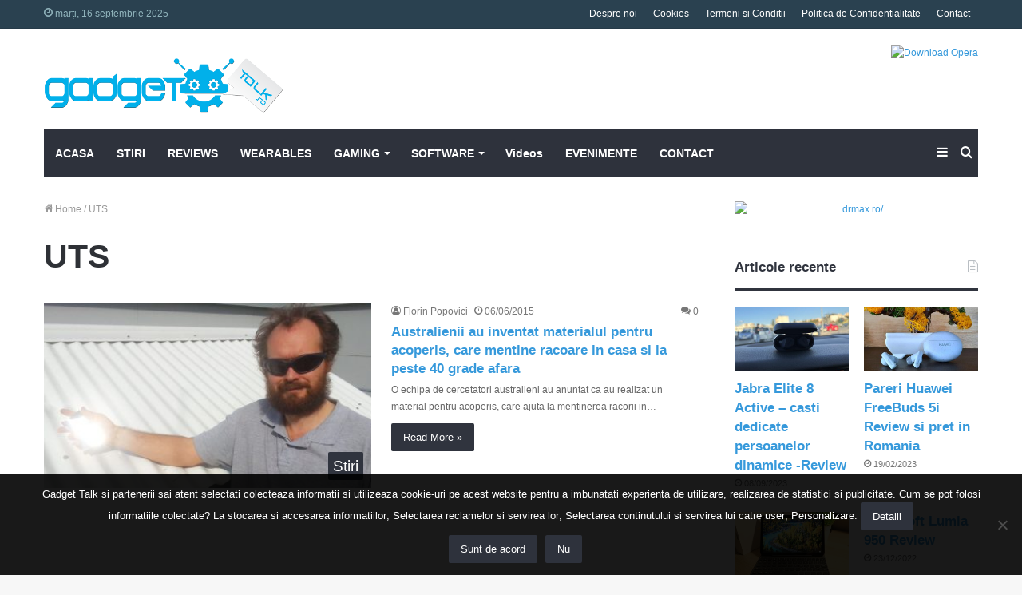

--- FILE ---
content_type: text/html; charset=UTF-8
request_url: https://www.gadget-talk.ro/tag/uts/
body_size: 28116
content:
<!DOCTYPE html> <html lang="ro-RO" data-skin="light" prefix="og: https://ogp.me/ns#"> <head> <meta charset="UTF-8"/> <link rel="profile" href="http://gmpg.org/xfn/11"/> <meta http-equiv='x-dns-prefetch-control' content='on'> <link rel='dns-prefetch' href="//cdnjs.cloudflare.com/"/> <link rel='dns-prefetch' href="//ajax.googleapis.com/"/> <link rel='dns-prefetch' href="//fonts.googleapis.com/"/> <link rel='dns-prefetch' href="//fonts.gstatic.com/"/> <link rel='dns-prefetch' href="//s.gravatar.com/"/> <link rel='dns-prefetch' href="//www.google-analytics.com/"/> <link rel='preload' as='image' href="/wp-content/uploads/2022/07/Logo-gadget-Talk.png"> <link rel='preload' as='font' href="/wp-content/themes/jannah/assets/fonts/tielabs-fonticon/tielabs-fonticon.woff" type='font/woff' crossorigin='anonymous'/> <link rel='preload' as='font' href="/wp-content/themes/jannah/assets/fonts/fontawesome/fa-solid-900.woff2" type='font/woff2' crossorigin='anonymous'/> <link rel='preload' as='font' href="/wp-content/themes/jannah/assets/fonts/fontawesome/fa-brands-400.woff2" type='font/woff2' crossorigin='anonymous'/> <link rel='preload' as='font' href="/wp-content/themes/jannah/assets/fonts/fontawesome/fa-regular-400.woff2" type='font/woff2' crossorigin='anonymous'/> <style id='tie-critical-css' type='text/css'>html{-ms-touch-action:manipulation;touch-action:manipulation;-webkit-text-size-adjust:100%;-ms-text-size-adjust:100%}article,aside,details,figcaption,figure,footer,header,main,menu,nav,section,summary{display:block}audio,canvas,progress,video{display:inline-block}audio:not([controls]){display:none;height:0}progress{vertical-align:baseline}template,[hidden]{display:none}a{background-color:transparent}a:active,a:hover{outline-width:0}abbr[title]{border-bottom:none;text-decoration:underline;text-decoration:underline dotted}b,strong{font-weight:inherit}b,strong{font-weight:600}dfn{font-style:italic}mark{background-color:#ff0;color:#000}small{font-size:80%}sub,sup{font-size:75%;line-height:0;position:relative;vertical-align:baseline}sub{bottom:-0.25em}sup{top:-0.5em}img{border-style:none}svg:not(:root){overflow:hidden}figure{margin:1em 0}hr{box-sizing:content-box;height:0;overflow:visible}button,input,select,textarea{font:inherit}optgroup{font-weight:bold}button,input,select{overflow:visible}button,input,select,textarea{margin:0}button,select{text-transform:none}button,[type="button"],[type="reset"],[type="submit"]{cursor:pointer}[disabled]{cursor:default}button,html [type="button"],[type="reset"],[type="submit"]{-webkit-appearance:button}button::-moz-focus-inner,input::-moz-focus-inner{border:0;padding:0}button:-moz-focusring,input:-moz-focusring{outline:1px dotted ButtonText}fieldset{border:1px solid #c0c0c0;margin:0 2px;padding:0.35em 0.625em 0.75em}legend{box-sizing:border-box;color:inherit;display:table;max-width:100%;padding:0;white-space:normal}textarea{overflow:auto}[type="checkbox"],[type="radio"]{box-sizing:border-box;padding:0}[type="number"]::-webkit-inner-spin-button,[type="number"]::-webkit-outer-spin-button{height:auto}[type="search"]{-webkit-appearance:textfield}[type="search"]::-webkit-search-cancel-button,[type="search"]::-webkit-search-decoration{-webkit-appearance:none}*{padding:0;margin:0;list-style:none;border:0;outline:none;box-sizing:border-box}*:before,*:after{box-sizing:border-box}body{background:#F7F7F7;color:#2c2f34;font-family:-apple-system, BlinkMacSystemFont, "Segoe UI", Roboto, Oxygen, Oxygen-Sans, Ubuntu, Cantarell, "Helvetica Neue", "Open Sans", Arial, sans-serif;font-size:13px;line-height:21px}h1,h2,h3,h4,h5,h6,.the-subtitle{line-height:1.4;font-weight:600}h1{font-size:41px;font-weight:700}h2{font-size:27px}h3{font-size:23px}h4,.the-subtitle{font-size:17px}h5{font-size:13px}h6{font-size:12px}a{color:#333;text-decoration:none;transition:0.15s}a:hover{color:#08f}img,object,embed{max-width:100%;height:auto}iframe{max-width:100%}p{line-height:21px}.says,.screen-reader-text,.comment-form-comment label{clip:rect(1px, 1px, 1px, 1px);position:absolute !important;height:1px;width:1px;overflow:hidden}.stream-title{margin-bottom:3px;font-size:11px;color:#a5a5a5;display:block}.stream-item{text-align:center;position:relative;z-index:2;margin:20px 0;padding:0}.stream-item iframe{margin:0 auto}.stream-item img{max-width:100%;width:auto;height:auto;margin:0 auto;display:inline-block;vertical-align:middle}.stream-item.stream-item-above-header{margin:0}.stream-item.stream-item-between .post-item-inner{width:100%;display:block}.post-layout-8.is-header-layout-1.has-header-ad .entry-header-outer,body.post-layout-8.has-header-below-ad .entry-header-outer{padding-top:0}.stream-item-top-wrapper ~ .stream-item-below-header,.is-header-layout-1.has-header-ad.post-layout-6 .featured-area,.has-header-below-ad.post-layout-6 .featured-area{margin-top:0}.has-header-below-ad .fullwidth-entry-title.container-wrapper,.is-header-layout-1.has-header-ad .fullwidth-entry-title,.is-header-layout-1.has-header-ad .is-first-section,.has-header-below-ad .is-first-section{padding-top:0;margin-top:0}@media (max-width: 991px){body:not(.is-header-layout-1).has-header-below-ad.has-header-ad .top-nav-below .has-breaking-news{margin-bottom:20px}.has-header-ad .fullwidth-entry-title.container-wrapper,.has-header-ad.has-header-below-ad .stream-item-below-header,.single.has-header-ad:not(.has-header-below-ad) #content,.page.has-header-ad:not(.has-header-below-ad) #content{margin-top:0}.has-header-ad .is-first-section{padding-top:0}.has-header-ad:not(.has-header-below-ad) .buddypress-header-outer{margin-bottom:15px}}.has-full-width-logo .stream-item-top-wrapper,.header-layout-2 .stream-item-top-wrapper{width:100%;max-width:100%;float:none;clear:both}@media (min-width: 992px){.header-layout-2.has-normal-width-logo .stream-item-top-wrapper{margin-top:0}}.header-layout-3.no-stream-item .logo-container{width:100%;float:none}@media (min-width: 992px){.header-layout-3.has-normal-width-logo .stream-item-top img{float:right}}@media (max-width: 991px){.header-layout-3.has-normal-width-logo .stream-item-top{clear:both}}#background-ad-cover{top:0;left:0;z-index:0;overflow:hidden;width:100%;height:100%;position:fixed}@media (max-width: 768px){.hide_banner_header .stream-item-above-header,.hide_banner_top .stream-item-top-wrapper,.hide_banner_below_header .stream-item-below-header,.hide_banner_bottom .stream-item-above-footer,.hide_banner_above .stream-item-above-post,.hide_banner_above_content .stream-item-above-post-content,.hide_banner_below_content .stream-item-below-post-content,.hide_banner_below .stream-item-below-post,.hide_banner_comments .stream-item-below-post-comments,.hide_breaking_news #top-nav,.hide_sidebars .sidebar,.hide_footer #footer-widgets-container,.hide_copyright #site-info,.hide_breadcrumbs #breadcrumb,.hide_share_post_top .share-buttons-top,.hide_share_post_bottom .share-buttons-bottom,.hide_post_newsletter #post-newsletter,.hide_related #related-posts,.hide_read_next #read-next-block,.hide_post_authorbio .post-components .about-author,.hide_post_nav .prev-next-post-nav,.hide_back_top_button #go-to-top,.hide_read_more_buttons .more-link,.hide_inline_related_posts #inline-related-post{display:none !important}}.tie-icon:before,[class^="tie-icon-"],[class*=" tie-icon-"]{font-family:'tiefonticon' !important;speak:never;font-style:normal;font-weight:normal;font-variant:normal;text-transform:none;line-height:1;-webkit-font-smoothing:antialiased;-moz-osx-font-smoothing:grayscale;display:inline-block}body.tie-no-js a.remove,body.tie-no-js .tooltip,body.tie-no-js .woocommerce-message,body.tie-no-js .woocommerce-error,body.tie-no-js .woocommerce-info,body.tie-no-js .bbp-template-notice,body.tie-no-js .indicator-hint,body.tie-no-js .menu-counter-bubble-outer,body.tie-no-js .notifications-total-outer,body.tie-no-js .comp-sub-menu,body.tie-no-js .menu-sub-content{display:none !important}body.tie-no-js .fa,body.tie-no-js .fas,body.tie-no-js .far,body.tie-no-js .fab,body.tie-no-js .tie-icon:before,body.tie-no-js [class^="tie-icon-"],body.tie-no-js [class*=" tie-icon-"],body.tie-no-js .weather-icon{visibility:hidden !important}body.tie-no-js [class^="tie-icon-"]:before,body.tie-no-js [class*=" tie-icon-"]:before{content:"\f105"}.tie-popup,#autocomplete-suggestions{display:none}.container{margin-right:auto;margin-left:auto;padding-left:15px;padding-right:15px}.container:after{content:"";display:table;clear:both}@media (min-width: 768px){.container{width:100%}}@media (min-width: 1200px){.container{max-width:1200px}}.tie-row{margin-left:-15px;margin-right:-15px}.tie-row:after{content:"";display:table;clear:both}.tie-col-xs-1,.tie-col-sm-1,.tie-col-md-1,.tie-col-xs-2,.tie-col-sm-2,.tie-col-md-2,.tie-col-xs-3,.tie-col-sm-3,.tie-col-md-3,.tie-col-xs-4,.tie-col-sm-4,.tie-col-md-4,.tie-col-xs-5,.tie-col-sm-5,.tie-col-md-5,.tie-col-xs-6,.tie-col-sm-6,.tie-col-md-6,.tie-col-xs-7,.tie-col-sm-7,.tie-col-md-7,.tie-col-xs-8,.tie-col-sm-8,.tie-col-md-8,.tie-col-xs-9,.tie-col-sm-9,.tie-col-md-9,.tie-col-xs-10,.tie-col-sm-10,.tie-col-md-10,.tie-col-xs-11,.tie-col-sm-11,.tie-col-md-11,.tie-col-xs-12,.tie-col-sm-12,.tie-col-md-12{position:relative;min-height:1px;padding-left:15px;padding-right:15px}.tie-col-xs-1,.tie-col-xs-2,.tie-col-xs-3,.tie-col-xs-4,.tie-col-xs-5,.tie-col-xs-6,.tie-col-xs-7,.tie-col-xs-8,.tie-col-xs-9,.tie-col-xs-10,.tie-col-xs-11,.tie-col-xs-12{float:left}.tie-col-xs-1{width:8.33333%}.tie-col-xs-2{width:16.66667%}.tie-col-xs-3{width:25%}.tie-col-xs-4{width:33.33333%}.tie-col-xs-5{width:41.66667%}.tie-col-xs-6{width:50%}.tie-col-xs-7{width:58.33333%}.tie-col-xs-8{width:66.66667%}.tie-col-xs-9{width:75%}.tie-col-xs-10{width:83.33333%}.tie-col-xs-11{width:91.66667%}.tie-col-xs-12{width:100%}@media (min-width: 768px){.tie-col-sm-1,.tie-col-sm-2,.tie-col-sm-3,.tie-col-sm-4,.tie-col-sm-5,.tie-col-sm-6,.tie-col-sm-7,.tie-col-sm-8,.tie-col-sm-9,.tie-col-sm-10,.tie-col-sm-11,.tie-col-sm-12{float:left}.tie-col-sm-1{width:8.33333%}.tie-col-sm-2{width:16.66667%}.tie-col-sm-3{width:25%}.tie-col-sm-4{width:33.33333%}.tie-col-sm-5{width:41.66667%}.tie-col-sm-6{width:50%}.tie-col-sm-7{width:58.33333%}.tie-col-sm-8{width:66.66667%}.tie-col-sm-9{width:75%}.tie-col-sm-10{width:83.33333%}.tie-col-sm-11{width:91.66667%}.tie-col-sm-12{width:100%}}@media (min-width: 992px){.tie-col-md-1,.tie-col-md-2,.tie-col-md-3,.tie-col-md-4,.tie-col-md-5,.tie-col-md-6,.tie-col-md-7,.tie-col-md-8,.tie-col-md-9,.tie-col-md-10,.tie-col-md-11,.tie-col-md-12{float:left}.tie-col-md-1{width:8.33333%}.tie-col-md-2{width:16.66667%}.tie-col-md-3{width:25%}.tie-col-md-4{width:33.33333%}.tie-col-md-5{width:41.66667%}.tie-col-md-6{width:50%}.tie-col-md-7{width:58.33333%}.tie-col-md-8{width:66.66667%}.tie-col-md-9{width:75%}.tie-col-md-10{width:83.33333%}.tie-col-md-11{width:91.66667%}.tie-col-md-12{width:100%}}.tie-alignleft{float:left}.tie-alignright{float:right}.tie-aligncenter{clear:both;margin-left:auto;margin-right:auto}.fullwidth{width:100% !important}.alignleft{float:left;margin:0.375em 1.75em 1em 0}.alignright{float:right;margin:0.375em 0 1em 1.75em}.aligncenter{clear:both;display:block;margin:0 auto 1.75em;text-align:center;margin-left:auto;margin-right:auto;margin-top:6px;margin-bottom:6px}@media (max-width: 767px){.entry .alignright,.entry .alignright img,.entry .alignleft,.entry .alignleft img{float:none;clear:both;display:block;margin:0 auto 1.75em}}.clearfix:before,.clearfix:after{content:"\0020";display:block;height:0;overflow:hidden}.clearfix:after{clear:both}.tie-container,#tie-wrapper{height:100%;min-height:650px}.tie-container{position:relative;overflow:hidden}#tie-wrapper{background:#ffffff;position:relative;z-index:108;height:100%;margin:0 auto}.container-wrapper{background:#ffffff;border:1px solid rgba(0,0,0,0.1);border-radius:2px;padding:30px}#content{margin-top:30px}@media (max-width: 991px){#content{margin-top:15px}}.site-content{-ms-word-wrap:break-word;word-wrap:break-word}.boxed-layout #tie-wrapper,.boxed-layout .fixed-nav{max-width:1230px}.boxed-layout.wrapper-has-shadow #tie-wrapper{box-shadow:0 1px 7px rgba(171,171,171,0.5)}@media (min-width: 992px){.boxed-layout #main-nav.fixed-nav,.boxed-layout #tie-wrapper{width:95%}}@media (min-width: 992px){.framed-layout #tie-wrapper{margin-top:25px;margin-bottom:25px}}@media (min-width: 992px){.border-layout #tie-container{margin:25px}.border-layout:after,.border-layout:before{background:inherit;content:"";display:block;height:25px;left:0;bottom:0;position:fixed;width:100%;z-index:110}.border-layout:before{top:0;bottom:auto}.border-layout.admin-bar:before{top:32px}.border-layout #main-nav.fixed-nav{left:25px;right:25px;width:calc(100% - 50px)}}.theme-header{background:#ffffff;position:relative;z-index:999}.theme-header:after{content:"";display:table;clear:both}.theme-header.has-shadow{box-shadow:0 0 10px 5px rgba(0,0,0,0.1)}.theme-header.top-nav-below .top-nav{z-index:8}.is-stretch-header .container{max-width:100%}.logo-row{position:relative}#logo{margin-top:40px;margin-bottom:40px;display:block;float:left}#logo img{vertical-align:middle}#logo img[src*='.svg']{width:100% !important}@-moz-document url-prefix(){#logo img[src*='.svg']{height:100px}}#logo a{display:inline-block}#logo .h1-off{position:absolute;top:-9000px;left:-9000px}#logo.text-logo a{color:#08f}#logo.text-logo a:hover{color:#006dcc;opacity:0.8}#tie-logo-inverted,#tie-sticky-logo-inverted{display:none}.tie-skin-inverted #tie-sticky-logo-inverted,.tie-skin-inverted #tie-logo-inverted{display:block}.tie-skin-inverted #tie-sticky-logo-default,.tie-skin-inverted #tie-logo-default{display:none}.logo-text{font-size:50px;line-height:50px;font-weight:bold}@media (max-width: 670px){.logo-text{font-size:30px}}.has-full-width-logo.is-stretch-header .logo-container{padding:0}.has-full-width-logo #logo{margin:0}.has-full-width-logo #logo a,.has-full-width-logo #logo img{width:100%;height:auto;display:block}.has-full-width-logo #logo,.header-layout-2 #logo{float:none;text-align:center}.has-full-width-logo #logo img,.header-layout-2 #logo img{margin-right:auto;margin-left:auto}.has-full-width-logo .logo-container,.header-layout-2 .logo-container{width:100%;float:none}@media (max-width: 991px){#theme-header.has-normal-width-logo #logo{margin:14px 0 !important;text-align:left;line-height:1}#theme-header.has-normal-width-logo #logo img{width:auto;height:auto;max-width:190px}}@media (max-width: 479px){#theme-header.has-normal-width-logo #logo img{max-width:160px;max-height:60px !important}}@media (max-width: 991px){#theme-header.mobile-header-default:not(.header-layout-1) #logo,#theme-header.mobile-header-default.header-layout-1 .header-layout-1-logo{-webkit-flex-grow:10;-ms-flex-positive:10;flex-grow:10}#theme-header.mobile-header-centered.header-layout-1 .header-layout-1-logo{width:auto !important}#theme-header.mobile-header-centered #logo{float:none;text-align:center}}.components{float:right}.components>li{position:relative;float:right;list-style:none}.components>li.social-icons-item{margin:0}.components>li>a{display:block;position:relative;width:30px;text-align:center;line-height:inherit;font-size:16px}.components>li>a:hover,.components>li:hover>a{z-index:2}.components .avatar{border-radius:100%;position:relative;top:4px;max-width:20px}.components a.follow-btn{width:auto;padding-left:15px;padding-right:15px;overflow:hidden}.components .follow-btn .tie-icon-plus{font-size:13px}.components .follow-btn .follow-text{font-size:12px;margin-left:8px;display:block;float:right}.components .search-bar{width:auto;border:solid rgba(0,0,0,0.1);border-width:0 1px;margin-left:10px}.components #search{position:relative;background:transparent}.components #search-input{border:0;margin-bottom:0;line-height:inherit;width:100%;background:transparent;padding:0 25px 0 10px;border-radius:0;box-sizing:border-box;font-size:inherit}.components #search-input:hover{background:rgba(0,0,0,0.03)}.components #search-input:focus{background:rgba(0,0,0,0.03);box-shadow:none}.components #search-submit{position:absolute;right:0;top:0;width:40px;line-height:inherit;color:#777777;background:transparent;font-size:15px;padding:0;transition:color 0.15s}.components #search-submit:hover{color:#08f}#search-submit .tie-icon-spinner{color:#555;cursor:default;-webkit-animation:tie-spin 3s infinite linear;animation:tie-spin 3s infinite linear}.top-nav-boxed .components li:first-child.weather-menu-item,.main-nav-boxed .components li:first-child.weather-menu-item,.components .search-bar+.weather-menu-item{padding-right:10px}.popup-login-icon.has-title a{width:auto;padding:0 8px}.popup-login-icon.has-title span{line-height:unset;float:left}.popup-login-icon.has-title .login-title{position:relative;font-size:13px;padding-left:4px}.weather-menu-item{display:-webkit-flex;display:-ms-flexbox;display:flex;-webkit-align-items:center;-ms-flex-align:center;align-items:center;padding-right:5px;overflow:hidden}.weather-menu-item:after{content:'t';visibility:hidden;width:0}.weather-menu-item .weather-wrap{padding:0;overflow:inherit;line-height:23px}.weather-menu-item .weather-forecast-day{display:block;float:left;width:auto;padding:0 5px;line-height:initial}.weather-menu-item .weather-forecast-day .weather-icon{font-size:26px;margin-bottom:0}.weather-menu-item .city-data{float:left;display:block;font-size:12px}.weather-menu-item .weather-current-temp{font-size:16px;font-weight:400}.weather-menu-item .weather-current-temp sup{font-size:9px;top:-2px}.weather-menu-item .theme-notice{padding:0 10px}.components .tie-weather-widget{color:#2c2f34}.main-nav-dark .main-nav .tie-weather-widget{color:#ffffff}.top-nav-dark .top-nav .tie-weather-widget{color:#ccc}.components .icon-basecloud-bg:after{color:#ffffff}.main-nav-dark .main-nav .icon-basecloud-bg:after{color:#1f2024}.top-nav-dark .top-nav .icon-basecloud-bg:after{color:#27292d}.header-layout-1 #menu-components-wrap{display:-webkit-flex;display:-ms-flexbox;display:flex;-webkit-justify-content:flex-end;-ms-flex-pack:end;justify-content:flex-end}@media (max-width: 991px){.header-layout-1 #main-nav [class*="tie-col-md"]{float:left;width:auto}}.header-layout-1 .main-menu-wrapper{display:table;width:100%}.header-layout-1 #logo{line-height:1;float:left;margin-top:20px;margin-bottom:20px}.header-layout-1 .header-layout-1-logo{display:table-cell;vertical-align:middle;float:none}.header-layout-1 #main-nav .components .search-bar{border:none}.header-layout-1 #main-nav .components #search-input{border:1px solid rgba(0,0,0,0.1);line-height:initial;padding-top:10px;padding-bottom:10px}.header-layout-1.main-nav-dark #main-nav .components #search-input{border-color:rgba(255,255,255,0.07)}.header-layout-2 #menu-components-wrap{display:-webkit-flex;display:-ms-flexbox;display:flex;-webkit-justify-content:center;-ms-flex-pack:center;justify-content:center}.header-layout-4 #menu-components-wrap{-webkit-justify-content:flex-start;-ms-flex-pack:start;justify-content:flex-start;padding-left:25px}.header-layout-4 #menu-components-wrap .main-menu-wrap{-webkit-flex-grow:1;-ms-flex-positive:1;flex-grow:1}.is-header-bg-extended #theme-header,.is-header-bg-extended #theme-header.header-layout-1 #main-nav:not(.fixed-nav){background:transparent !important;display:inline-block !important;width:100% !important;box-shadow:none !important;transition:background 0.3s}.is-header-bg-extended #theme-header:before,.is-header-bg-extended #theme-header.header-layout-1 #main-nav:not(.fixed-nav):before{content:"";position:absolute;width:100%;left:0;right:0;top:0;height:150px;background-image:linear-gradient(to top, transparent, rgba(0,0,0,0.5))}@media (max-width: 991px){.is-header-bg-extended #tie-wrapper #theme-header .logo-container:not(.fixed-nav){background:transparent;box-shadow:none;transition:background 0.3s}}.is-header-bg-extended .has-background .is-first-section{margin-top:-350px !important}.is-header-bg-extended .has-background .is-first-section>*{padding-top:350px !important}.rainbow-line{height:3px;width:100%;position:relative;z-index:2;background-image:linear-gradient(to right, #f76570 0%, #f76570 8%, #f3a46b 8%, #f3a46b 16%, #f3a46b 16%, #ffd205 16%, #ffd205 24%, #ffd205 24%, #1bbc9b 24%, #1bbc9b 25%, #1bbc9b 32%, #14b9d5 32%, #14b9d5 40%, #c377e4 40%, #c377e4 48%, #f76570 48%, #f76570 56%, #f3a46b 56%, #f3a46b 64%, #ffd205 64%, #ffd205 72%, #1bbc9b 72%, #1bbc9b 80%, #14b9d5 80%, #14b9d5 80%, #14b9d5 89%, #c377e4 89%, #c377e4 100%)}@media (max-width: 991px){.logo-container,.header-layout-1 .main-menu-wrapper{border-width:0;display:-webkit-flex;display:-ms-flexbox;display:flex;-webkit-flex-flow:row nowrap;-ms-flex-flow:row nowrap;flex-flow:row nowrap;-webkit-align-items:center;-ms-flex-align:center;align-items:center;-webkit-justify-content:space-between;-ms-flex-pack:justify;justify-content:space-between}}.mobile-header-components{display:none;z-index:10;height:30px;line-height:30px;-webkit-flex-wrap:nowrap;-ms-flex-wrap:nowrap;flex-wrap:nowrap;-webkit-flex:1 1 0%;-ms-flex:1 1 0%;flex:1 1 0%}.mobile-header-components .components{float:none;display:-webkit-flex !important;display:-ms-flexbox !important;display:flex !important;-webkit-justify-content:stretch;-ms-flex-pack:stretch;justify-content:stretch}.mobile-header-components .components li.custom-menu-link{display:inline-block;float:none}.mobile-header-components .components li.custom-menu-link>a{width:20px;padding-bottom:15px}.mobile-header-components .components li.custom-menu-link>a .menu-counter-bubble{right:calc(50% - 10px);bottom:-10px}.header-layout-1.main-nav-dark .mobile-header-components .components li.custom-menu-link>a{color:#fff}.dark-skin .mobile-header-components .components a.button.guest-btn:not(:hover){background:#23262a;border-color:#23262a;color:#fff}.mobile-header-components .components .comp-sub-menu{padding:10px}.dark-skin .mobile-header-components .components .comp-sub-menu{background:#1f2024}.mobile-header-components [class^="tie-icon-"],.mobile-header-components [class*=" tie-icon-"]{font-size:18px;width:20px;height:20px;vertical-align:middle}.mobile-header-components .tie-mobile-menu-icon{font-size:20px}.mobile-header-components .tie-icon-grid-9,.mobile-header-components .tie-icon-grid-4{-webkit-transform:scale(1.75);-ms-transform:scale(1.75);transform:scale(1.75)}.mobile-header-components .nav-icon{display:inline-block;width:20px;height:2px;background-color:#2c2f34;position:relative;top:-4px;transition:background 0.4s ease}.mobile-header-components .nav-icon:before,.mobile-header-components .nav-icon:after{position:absolute;right:0;background-color:#2c2f34;content:'';display:block;width:100%;height:100%;transition:background 0.4s, right .2s ease, -webkit-transform 0.4s;transition:transform 0.4s, background 0.4s, right .2s ease;transition:transform 0.4s, background 0.4s, right .2s ease, -webkit-transform 0.4s;-webkit-transform:translateZ(0);transform:translateZ(0);-webkit-backface-visibility:hidden;backface-visibility:hidden}.mobile-header-components .nav-icon:before{-webkit-transform:translateY(-7px);-ms-transform:translateY(-7px);transform:translateY(-7px)}.mobile-header-components .nav-icon:after{-webkit-transform:translateY(7px);-ms-transform:translateY(7px);transform:translateY(7px)}.mobile-header-components .nav-icon.is-layout-2:before,.mobile-header-components .nav-icon.is-layout-2:after{width:70%;right:15%}.mobile-header-components .nav-icon.is-layout-3:after{width:60%}.mobile-header-components .nav-icon.is-layout-4:after{width:60%;right:auto;left:0}.dark-skin .mobile-header-components .nav-icon,.dark-skin .mobile-header-components .nav-icon:before,.dark-skin .mobile-header-components .nav-icon:after,.main-nav-dark.header-layout-1 .mobile-header-components .nav-icon,.main-nav-dark.header-layout-1 .mobile-header-components .nav-icon:before,.main-nav-dark.header-layout-1 .mobile-header-components .nav-icon:after{background-color:#ffffff}.dark-skin .mobile-header-components .nav-icon .menu-text,.main-nav-dark.header-layout-1 .mobile-header-components .nav-icon .menu-text{color:#ffffff}.mobile-header-components .menu-text-wrapper{white-space:nowrap;width:auto !important}.mobile-header-components .menu-text{color:#2c2f34;line-height:30px;font-size:12px;padding:0 0 0 5px;display:inline-block;transition:color 0.4s}.dark-skin .mobile-header-components .menu-text,.main-nav-dark.header-layout-1 .mobile-header-components .menu-text{color:#ffffff}#mobile-header-components-area_1 .components li.custom-menu-link>a{margin-right:15px}#mobile-header-components-area_1 .comp-sub-menu{left:0;right:auto}#mobile-header-components-area_2 .components{-webkit-flex-direction:row-reverse;-ms-flex-direction:row-reverse;flex-direction:row-reverse}#mobile-header-components-area_2 .components li.custom-menu-link>a{margin-left:15px}#mobile-menu-icon:hover .nav-icon,#mobile-menu-icon:hover .nav-icon:before,#mobile-menu-icon:hover .nav-icon:after{background-color:#08f}@media (max-width: 991px){.logo-container:before,.logo-container:after{height:1px}.mobile-components-row .logo-wrapper{height:auto !important}.mobile-components-row .logo-container,.mobile-components-row.header-layout-1 .main-menu-wrapper{-webkit-flex-wrap:wrap;-ms-flex-wrap:wrap;flex-wrap:wrap}.mobile-components-row:not(.header-layout-1) #logo,.mobile-components-row.header-layout-1 .header-layout-1-logo{-webkit-flex:1 0 100%;-ms-flex:1 0 100%;flex:1 0 100%;-webkit-order:-1;-ms-flex-order:-1;order:-1}.mobile-components-row .mobile-header-components{padding:5px 0;height:45px}.mobile-components-row .mobile-header-components .components li.custom-menu-link>a{padding-bottom:0}#tie-body #mobile-container,.mobile-header-components{display:block}#slide-sidebar-widgets{display:none}}.top-nav{background-color:#ffffff;position:relative;z-index:10;line-height:35px;border:1px solid rgba(0,0,0,0.1);border-width:1px 0;color:#2c2f34}.main-nav-below.top-nav-above .top-nav{border-top-width:0}.top-nav a:not(.button):not(:hover){color:#2c2f34}.top-nav .components>li:hover>a{color:#08f}.topbar-wrapper{display:-webkit-flex;display:-ms-flexbox;display:flex;min-height:35px}.top-nav.has-menu .topbar-wrapper,.top-nav.has-components .topbar-wrapper{display:block}.top-nav .tie-alignleft,.top-nav .tie-alignright{-webkit-flex-grow:1;-ms-flex-positive:1;flex-grow:1;position:relative}.top-nav.has-breaking-news .tie-alignleft{-webkit-flex:1 0 100px;-ms-flex:1 0 100px;flex:1 0 100px}.top-nav.has-breaking-news .tie-alignright{-webkit-flex-grow:0;-ms-flex-positive:0;flex-grow:0;z-index:1}.top-nav.has-date-components .tie-alignleft .components>li:first-child:not(.search-bar),.top-nav.has-date-components-menu .components>li:first-child:not(.search-bar),.top-nav-boxed .top-nav.has-components .components>li:first-child:not(.search-bar){border-width:0}@media (min-width: 992px){.header-layout-1.top-nav-below:not(.has-shadow) .top-nav{border-width:0 0 1px}}.topbar-today-date{float:left;padding-right:15px;font-size:12px;-webkit-flex-shrink:0;-ms-flex-negative:0;flex-shrink:0}.topbar-today-date:before{font-size:13px;content:"\f017"}.top-menu .menu a{padding:0 10px}.top-menu .menu li:hover>a{color:#08f}.top-menu .menu ul{display:none;position:absolute;background:#ffffff}.top-menu .menu li:hover>ul{display:block}.top-menu .menu li{position:relative}.top-menu .menu ul.sub-menu a{width:180px;line-height:20px;padding:7px 15px}.tie-alignright .top-menu{float:right;border-width:0 1px}.top-menu .menu .tie-current-menu>a{color:#08f}@media (min-width: 992px){.top-nav-boxed .top-nav{background:transparent !important;border-width:0}.top-nav-boxed .topbar-today-date{padding:0 15px}.top-nav-boxed .top-nav{background:transparent;border-width:0}.top-nav-boxed .topbar-wrapper{background:#ffffff;border:1px solid rgba(0,0,0,0.1);border-width:0 1px 1px;width:100%}.top-nav-boxed.main-nav-above.top-nav-below:not(.header-layout-1) .topbar-wrapper{border-width:1px}.top-nav-boxed.has-shadow.top-nav-below .topbar-wrapper,.top-nav-boxed.has-shadow.top-nav-below-main-nav .topbar-wrapper{border-width:1px 1px 0 !important}.top-nav-boxed.main-nav-below.top-nav-below-main-nav .has-breaking-news .topbar-wrapper{border-left-width:0 !important}.top-nav-boxed .has-menu .topbar-wrapper,.top-nav-boxed .has-components .topbar-wrapper{border-width:0 1px 1px}.top-nav-boxed .tie-alignright .search-bar{border-right-width:0}.top-nav-boxed .tie-alignleft .search-bar{border-left-width:0}.top-nav-boxed .has-date-components .tie-alignleft .search-bar,.top-nav-boxed .has-date-components-menu .tie-alignleft .search-bar{border-left-width:1px}}.top-nav .tie-alignleft .components,.top-nav .tie-alignleft .components>li{float:left}.top-nav .tie-alignleft .comp-sub-menu{right:auto;left:-1px}.top-nav-dark .top-nav{background-color:#2c2e32;color:#ccc}.top-nav-dark .top-nav *{border-color:rgba(255,255,255,0.1)}.top-nav-dark .top-nav .breaking a{color:#ccc}.top-nav-dark .top-nav .breaking a:hover{color:#ffffff}.top-nav-dark .top-nav .components>li>a,.top-nav-dark .top-nav .components>li.social-icons-item .social-link:not(:hover) span{color:#ccc}.top-nav-dark .top-nav .components>li:hover>a{color:#ffffff}.top-nav-dark .top-nav .top-menu li a{color:#ccc;border-color:rgba(255,255,255,0.04)}.top-nav-dark .top-menu ul{background:#2c2e32}.top-nav-dark .top-menu li:hover>a{background:rgba(0,0,0,0.1);color:#08f}.top-nav-dark.top-nav-boxed .top-nav{background-color:transparent}.top-nav-dark.top-nav-boxed .topbar-wrapper{background-color:#2c2e32}.top-nav-dark.top-nav-boxed.top-nav-above.main-nav-below .topbar-wrapper{border-width:0}.top-nav-light #top-nav .weather-icon .icon-cloud,.top-nav-light #top-nav .weather-icon .icon-basecloud-bg,.top-nav-light #top-nav .weather-icon .icon-cloud-behind,.main-nav-light #main-nav .weather-icon .icon-cloud,.main-nav-light #main-nav .weather-icon .icon-basecloud-bg,.main-nav-light #main-nav .weather-icon .icon-cloud-behind{color:#d3d3d3}@media (max-width: 991px){.top-nav:not(.has-breaking-news),.topbar-today-date,.top-menu,.theme-header .components{display:none}}.breaking{display:none}.main-nav-wrapper{position:relative;z-index:4}.main-nav-below.top-nav-below-main-nav .main-nav-wrapper{z-index:9}.main-nav-above.top-nav-below .main-nav-wrapper{z-index:10}.main-nav{position:relative;border:1px solid rgba(0,0,0,0.1);border-width:1px 0}.main-menu-wrapper{border:0 solid rgba(0,0,0,0.1);position:relative}@media (min-width: 992px){.header-menu{float:left}.header-menu .menu li{display:block;float:left}.header-menu .menu a{display:block;position:relative}.header-menu .menu .sub-menu a{padding:8px 10px}.header-menu .menu a:hover,.header-menu .menu li:hover>a{z-index:2}.header-menu .menu ul{box-shadow:0 2px 5px rgba(0,0,0,0.1)}.header-menu .menu ul li{position:relative}.header-menu .menu ul a{border-width:0 0 1px;transition:0.15s}.header-menu .menu ul ul{top:0;left:100%}#main-nav{z-index:9;line-height:60px}.top-nav-below-main-nav #main-nav .main-menu>ul>li,.header-layout-1.top-nav-below #main-nav .main-menu>ul>li{border-bottom:0;margin-bottom:0}.main-menu .menu a{transition:0.15s}.main-menu .menu>li>a{padding:0 14px;font-size:13px;font-weight:600}.main-menu .menu>li>.menu-sub-content{border-top:2px solid #08f}.main-menu .menu>li.tie-current-menu{border-bottom:5px solid #08f;margin-bottom:-5px}.main-menu .menu>li.tie-current-menu>a:after{content:"";width:20px;height:2px;position:absolute;margin-top:17px;left:50%;top:50%;bottom:auto;right:auto;-webkit-transform:translateX(-50%) translateY(-50%);-ms-transform:translateX(-50%) translateY(-50%);transform:translateX(-50%) translateY(-50%);background:#2c2f34;transition:0.3s}.main-menu .menu>li.is-icon-only>a{padding:0 20px;line-height:inherit}.main-menu .menu>li.is-icon-only>a:after,.main-menu .menu>li.is-icon-only>a:before{display:none}.main-menu .menu>li.is-icon-only>a .tie-menu-icon{font-size:160%;-webkit-transform:translateY(15%);-ms-transform:translateY(15%);transform:translateY(15%)}.main-menu .menu ul{line-height:20px;z-index:1}.main-menu .menu .sub-menu .tie-menu-icon,.main-menu .menu .mega-recent-featured-list .tie-menu-icon,.main-menu .menu .mega-link-column .tie-menu-icon,.main-menu .menu .mega-cat-more-links .tie-menu-icon{width:20px}.main-menu .menu-sub-content{display:none;padding:15px;width:230px;position:absolute;box-shadow:0 2px 2px rgba(0,0,0,0.15)}.main-menu .menu-sub-content a{width:200px}.main-menu .menu-sub-content .menu-item-has-children>a:before{right:5px}.main-menu ul li:hover>.menu-sub-content,.main-menu ul li[aria-expanded="true"]>ul,.main-menu ul li[aria-expanded="true"]>.mega-menu-block{display:block;z-index:1}nav.main-nav .menu>li.tie-current-menu>a,nav.main-nav .menu>li:hover>a{background-color:#08f;color:#fff}.header-layout-1 .main-menu-wrap .menu>li:only-child:not(.mega-menu){position:relative}.header-layout-1 .main-menu-wrap .menu>li:only-child>.menu-sub-content{right:0;left:auto}.header-layout-1 .main-menu-wrap .menu>li:only-child>.menu-sub-content ul{left:auto;right:100%}nav.main-nav .components>li:hover>a{color:#08f}.main-nav-dark .main-nav{background:#1f2024;border-width:0}.main-nav-dark .main-nav .search-bar{border-color:rgba(255,255,255,0.07)}.main-nav-dark .main-nav .components>li>a{color:#ffffff}.main-nav-dark .main-nav .components>li.social-icons-item .social-link:not(:hover) span{color:#ffffff}.main-nav-dark .main-nav.fixed-nav{background-color:rgba(31,32,36,0.95)}.main-nav-dark .main-menu .menu>li a{color:#ffffff}.main-nav-dark .main-menu .menu ul li:hover>a,.main-nav-dark .main-menu .menu ul li.current-menu-item:not(.mega-link-column)>a{color:#08f}.main-nav-dark .main-menu .menu-sub-content{background:#1f2024;color:#ffffff}.main-nav-dark .main-menu .menu ul a,.main-nav-dark .main-menu .mega-cat-wrapper,.main-nav-dark .mega-cat-more-links>li a{border-color:rgba(255,255,255,0.04)}.main-nav-dark .mega-recent-featured-list:after{background:rgba(0,0,0,0.08)}.main-nav-dark.main-nav-boxed .main-nav .main-menu-wrapper{background-color:#1f2024}.main-nav-dark .cats-vertical,.main-nav-dark ul.cats-horizontal li a{background:rgba(0,0,0,0.2)}.main-nav-dark ul.cats-horizontal li a{border:none}.main-nav-dark ul.cats-vertical li a.is-active,.main-nav-dark ul.cats-vertical li a:hover{background:#1f2024}.main-nav-light .main-nav{background-color:#ffffff;color:#2c2f34}.main-nav-light .main-nav .menu-sub-content{background:#ffffff}.main-nav-light .main-nav .menu ul li:hover>a,.main-nav-light .main-nav .components li a:hover,.main-nav-light .main-nav .menu ul li.current-menu-item:not(.mega-link-column)>a{color:#08f}.main-nav-light .main-nav .menu a,.main-nav-light .main-nav .components li a{color:#2c2f34}.main-nav-light .main-nav .components li a.button:hover,.main-nav-light .main-nav .components li a.checkout-button{color:#fff}.main-nav-light .main-nav.fixed-nav{background-color:rgba(255,255,255,0.95)}.main-nav-light .cats-vertical{background:rgba(0,0,0,0.03)}.main-nav-light ul.cats-vertical li a.is-active,.main-nav-light ul.cats-vertical li a:hover{background:#fff}.main-nav-light .mega-menu .post-meta,.main-nav-light .mega-menu .post-meta a:not(:hover){color:rgba(0,0,0,0.5)}}@media (min-width: 992px){.menu-item-has-children>a:before,.mega-menu>a:before{content:'';position:absolute;right:12px;margin-top:2px;top:50%;bottom:auto;-webkit-transform:translateY(-50%);-ms-transform:translateY(-50%);transform:translateY(-50%);width:0;height:0;border:4px solid transparent;border-top:4px solid #ffffff;transition:border 0.15s}.menu-item-has-children .menu-item-has-children>a:before,.mega-menu .menu-item-has-children>a:before{border:4px solid transparent;border-left-color:#ffffff}.menu>.menu-item-has-children:not(.is-icon-only)>a,.menu .mega-menu:not(.is-icon-only)>a{padding-right:25px}.main-menu .menu>li.tie-current-menu>a:before,.main-menu .menu>li:hover>a:before{border-top-color:#fff}.main-nav-light .main-nav .menu-item-has-children>a:before,.main-nav-light .mega-menu>a:before{border-top-color:#2c2f34}.main-nav-light .main-nav .menu-item-has-children .menu-item-has-children>a:before,.main-nav-light .mega-menu .menu-item-has-children>a:before{border-top-color:transparent;border-left-color:#2c2f34}.main-nav-light .main-nav .menu-item-has-children li:hover>a:before,.main-nav-light .mega-menu li:hover>a:before{border-left-color:#08f}.top-nav-dark .top-menu .menu-item-has-children>a:before{border-top-color:#ccc}.top-nav-dark .top-menu .menu-item-has-children .menu-item-has-children>a:before{border-left-color:#ccc;border-top-color:transparent}}@media (min-width: 992px){.main-nav-boxed .main-nav{border-width:0}.main-nav-boxed .main-menu-wrapper{float:left;width:100%}.main-nav-boxed .main-menu-wrapper .search-bar{border-right-width:0}.main-nav-boxed.main-nav-light .main-menu-wrapper{border-width:1px;background-color:#ffffff}.dark-skin .main-nav-boxed.main-nav-light .main-menu-wrapper{border-width:0}.main-nav-boxed.main-nav-light .fixed-nav .main-menu-wrapper{border-color:transparent}.main-nav-above.top-nav-above #main-nav:not(.fixed-nav){top:-1px}.main-nav-below.top-nav-below #main-nav:not(.fixed-nav){bottom:-1px}.dark-skin .main-nav-below.top-nav-above #main-nav{border-width:0}.dark-skin .main-nav-below.top-nav-below-main-nav #main-nav{border-top-width:0}}.main-nav-boxed .main-nav:not(.fixed-nav),.main-nav-boxed .fixed-nav .main-menu-wrapper,.theme-header:not(.main-nav-boxed) .fixed-nav .main-menu-wrapper{background:transparent !important}@media (min-width: 992px){.header-layout-1.main-nav-below.top-nav-above .main-nav{margin-top:-1px}.header-layout-1.main-nav-below.top-nav-above .top-nav{border-top-width:0}.header-layout-1.main-nav-below.top-nav-above .breaking-title{top:0;margin-bottom:-1px}}.header-layout-1.main-nav-below.top-nav-below-main-nav .main-nav-wrapper{z-index:9}.header-layout-1.main-nav-below.top-nav-below-main-nav .main-nav{margin-bottom:-1px;bottom:0;border-top-width:0}@media (min-width: 992px){.header-layout-1.main-nav-below.top-nav-below-main-nav .top-nav{margin-top:-1px}}.header-layout-1.has-shadow:not(.top-nav-below) .main-nav{border-bottom:0 !important}#theme-header.header-layout-1>div:only-child nav{border-width:0 !important}@media only screen and (min-width: 992px) and (max-width: 1100px){.main-nav .menu>li:not(.is-icon-only)>a{padding-left:7px;padding-right:7px}.main-nav .menu>li:not(.is-icon-only)>a:before{display:none}.main-nav .menu>li.is-icon-only>a{padding-left:15px;padding-right:15px}}.menu-tiny-label{font-size:10px;border-radius:10px;padding:2px 7px 3px;margin-left:3px;line-height:1;position:relative;top:-1px}.menu-tiny-label.menu-tiny-circle{border-radius:100%}@media (max-width: 991px){#sticky-logo{display:none}}@media (min-width: 992px){#sticky-logo{overflow:hidden;float:left;vertical-align:middle}#sticky-logo a{line-height:1;display:inline-block}#sticky-logo img{position:relative;vertical-align:middle;padding:8px 10px;top:-1px;max-height:50px}.just-before-sticky #sticky-logo img,.header-layout-1 #sticky-logo img{padding:0}.header-layout-1:not(.has-custom-sticky-logo) #sticky-logo{display:none}.theme-header #sticky-logo img{opacity:0;visibility:hidden;width:0 !important;-webkit-transform:translateY(75%);-ms-transform:translateY(75%);transform:translateY(75%);transition:opacity 0.6s cubic-bezier(0.55, 0, 0.1, 1),-webkit-transform 0.3s cubic-bezier(0.55, 0, 0.1, 1);transition:transform 0.3s cubic-bezier(0.55, 0, 0.1, 1),opacity 0.6s cubic-bezier(0.55, 0, 0.1, 1);transition:transform 0.3s cubic-bezier(0.55, 0, 0.1, 1),opacity 0.6s cubic-bezier(0.55, 0, 0.1, 1),-webkit-transform 0.3s cubic-bezier(0.55, 0, 0.1, 1)}.theme-header.header-layout-1:not(.has-custom-sticky-logo) #sticky-logo img{transition:none}.theme-header:not(.header-layout-1) #main-nav:not(.fixed-nav) #sticky-logo img{margin-left:-20px}.header-layout-1 .flex-placeholder{-webkit-flex-grow:1;-ms-flex-positive:1;flex-grow:1}}.theme-header .fixed-nav{position:fixed;width:100%;top:0;bottom:auto !important;z-index:100;will-change:transform;-webkit-transform:translateY(-100%);-ms-transform:translateY(-100%);transform:translateY(-100%);transition:-webkit-transform 0.3s;transition:transform 0.3s;transition:transform 0.3s, -webkit-transform 0.3s;box-shadow:0 4px 2px -2px rgba(0,0,0,0.1);border-width:0;background-color:rgba(255,255,255,0.95)}.theme-header .fixed-nav:not(.just-before-sticky){line-height:60px !important}@media (min-width: 992px){.theme-header .fixed-nav:not(.just-before-sticky) .header-layout-1-logo{display:none}}.theme-header .fixed-nav:not(.just-before-sticky) #sticky-logo img{opacity:1;visibility:visible;width:auto !important;-webkit-transform:translateY(0);-ms-transform:translateY(0);transform:translateY(0)}@media (min-width: 992px){.header-layout-1:not(.just-before-sticky):not(.has-custom-sticky-logo) .fixed-nav #sticky-logo{display:block}}.admin-bar .theme-header .fixed-nav{top:32px}@media (max-width: 782px){.admin-bar .theme-header .fixed-nav{top:46px}}@media (max-width: 600px){.admin-bar .theme-header .fixed-nav{top:0}}@media (min-width: 992px){.border-layout .theme-header .fixed-nav{top:25px}.border-layout.admin-bar .theme-header .fixed-nav{top:57px}}.theme-header .fixed-nav .container{opacity:0.95}.theme-header .fixed-nav .main-menu-wrapper,.theme-header .fixed-nav .main-menu{border-top:0}.theme-header .fixed-nav.fixed-unpinned:not(.default-behavior-mode) .main-menu .menu>li.tie-current-menu{border-bottom-width:0;margin-bottom:0}.theme-header .fixed-nav.unpinned-no-transition{transition:none}.theme-header .fixed-nav:not(.fixed-unpinned):not(.fixed-pinned) .tie-current-menu{border:none !important}.theme-header .fixed-pinned,.theme-header .default-behavior-mode.fixed-unpinned{-webkit-transform:translate3d(0, 0, 0);transform:translate3d(0, 0, 0)}@media (max-width: 991px){.theme-header .fixed-nav{transition:none}.fixed-nav.logo-container.sticky-up,.fixed-nav.logo-container.sticky-nav-slide.sticky-down,.fixed-nav#main-nav.sticky-up,.fixed-nav#main-nav.sticky-nav-slide.sticky-down{transition:-webkit-transform 0.4s ease;transition:transform 0.4s ease;transition:transform 0.4s ease, -webkit-transform 0.4s ease}.sticky-type-slide .fixed-nav.logo-container.sticky-nav-slide-visible,.sticky-type-slide .fixed-nav#main-nav.sticky-nav-slide-visible{-webkit-transform:translateY(0);-ms-transform:translateY(0);transform:translateY(0)}.fixed-nav.default-behavior-mode{-webkit-transform:none !important;-ms-transform:none !important;transform:none !important}}@media (max-width: 991px){#tie-wrapper header#theme-header{box-shadow:none;background:transparent !important}.logo-container,.header-layout-1 .main-nav{border-width:0;box-shadow:0 3px 7px 0 rgba(0,0,0,0.1)}.header-layout-1.top-nav-below .main-nav:not(.fixed-nav){box-shadow:none}.is-header-layout-1.has-header-ad .top-nav-below .main-nav{border-bottom-width:1px}.logo-container,.header-layout-1 .main-nav{background-color:#ffffff}.dark-skin .logo-container,.main-nav-dark.header-layout-1 .main-nav{background-color:#1f2024}.dark-skin #theme-header .logo-container.fixed-nav{background-color:rgba(31,32,36,0.95)}.header-layout-1.main-nav-below.top-nav-below-main-nav .main-nav{margin-bottom:0}#sticky-nav-mask,.header-layout-1 #menu-components-wrap,.header-layout-3 .main-nav-wrapper,.header-layout-2 .main-nav-wrapper{display:none}.main-menu-wrapper .tie-alignleft{width:100%}} </style> <style>img:is([sizes="auto" i], [sizes^="auto," i]) { contain-intrinsic-size: 3000px 1500px }</style> <style type='text/css'></style><title>UTS - Gadget Talk Romania | Tehnologia la control</title> <meta name="robots" content="follow, noindex"/> <meta property="og:locale" content="ro_RO"/> <meta property="og:type" content="article"/> <meta property="og:title" content="UTS - Gadget Talk Romania | Tehnologia la control"/> <meta property="og:url" content="https://www.gadget-talk.ro/tag/uts/"/> <meta property="og:site_name" content="Gadget Talk Romania | Tehnologia la control"/> <meta property="article:publisher" content="https://www.facebook.com/GadgetTalkRomania/"/> <meta property="og:image" content="https://www.gadget-talk.ro/wp-content/uploads/2018/02/Logo-gadget-Talk.png"/> <meta property="og:image:secure_url" content="https://www.gadget-talk.ro/wp-content/uploads/2018/02/Logo-gadget-Talk.png"/> <meta property="og:image:width" content="1600"/> <meta property="og:image:height" content="458"/> <meta property="og:image:alt" content="Gadget Talk Romania"/> <meta property="og:image:type" content="image/png"/> <meta name="twitter:card" content="summary_large_image"/> <meta name="twitter:title" content="UTS - Gadget Talk Romania | Tehnologia la control"/> <meta name="twitter:image" content="https://www.gadget-talk.ro/wp-content/uploads/2018/02/Logo-gadget-Talk.png"/> <meta name="twitter:label1" content="Articole"/> <meta name="twitter:data1" content="1"/> <script type="application/ld+json" class="rank-math-schema">{"@context":"https://schema.org","@graph":[{"@type":"Organization","@id":"https://www.gadget-talk.ro/#organization","name":"Gadget Talk Romania | Tehnologia la control","url":"https://www.gadget-talk.ro/wp-content/uploads/2018/02/Logo-gadget-Talk.png","sameAs":["https://www.facebook.com/GadgetTalkRomania/"],"email":"contact@gadget-talk.ro","logo":{"@type":"ImageObject","@id":"https://www.gadget-talk.ro/#logo","url":"https://www.gadget-talk.ro/wp-content/uploads/2018/02/Logo-gadget-Talk.png","contentUrl":"https://www.gadget-talk.ro/wp-content/uploads/2018/02/Logo-gadget-Talk.png","caption":"Gadget Talk Romania | Tehnologia la control","inLanguage":"ro-RO","width":"1600","height":"458"}},{"@type":"WebSite","@id":"https://www.gadget-talk.ro/#website","url":"https://www.gadget-talk.ro","name":"Gadget Talk Romania | Tehnologia la control","alternateName":"GadgetTalkRO","publisher":{"@id":"https://www.gadget-talk.ro/#organization"},"inLanguage":"ro-RO"},{"@type":"CollectionPage","@id":"https://www.gadget-talk.ro/tag/uts/#webpage","url":"https://www.gadget-talk.ro/tag/uts/","name":"UTS - Gadget Talk Romania | Tehnologia la control","isPartOf":{"@id":"https://www.gadget-talk.ro/#website"},"inLanguage":"ro-RO"}]}</script> <link rel="alternate" type="application/rss+xml" title="Gadget Talk Romania | Tehnologia la control &raquo; Flux" href="/feed/"/> <link rel="alternate" type="application/rss+xml" title="Gadget Talk Romania | Tehnologia la control &raquo; Flux comentarii" href="/comments/feed/"/> <link rel="alternate" type="application/rss+xml" title="Gadget Talk Romania | Tehnologia la control &raquo; Flux etichetă UTS" href="feed/"/> <style id='classic-theme-styles-inline-css' type='text/css'> /*! This file is auto-generated */ .wp-block-button__link{color:#fff;background-color:#32373c;border-radius:9999px;box-shadow:none;text-decoration:none;padding:calc(.667em + 2px) calc(1.333em + 2px);font-size:1.125em}.wp-block-file__button{background:#32373c;color:#fff;text-decoration:none} </style> <style id='global-styles-inline-css' type='text/css'> :root{--wp--preset--aspect-ratio--square: 1;--wp--preset--aspect-ratio--4-3: 4/3;--wp--preset--aspect-ratio--3-4: 3/4;--wp--preset--aspect-ratio--3-2: 3/2;--wp--preset--aspect-ratio--2-3: 2/3;--wp--preset--aspect-ratio--16-9: 16/9;--wp--preset--aspect-ratio--9-16: 9/16;--wp--preset--color--black: #000000;--wp--preset--color--cyan-bluish-gray: #abb8c3;--wp--preset--color--white: #ffffff;--wp--preset--color--pale-pink: #f78da7;--wp--preset--color--vivid-red: #cf2e2e;--wp--preset--color--luminous-vivid-orange: #ff6900;--wp--preset--color--luminous-vivid-amber: #fcb900;--wp--preset--color--light-green-cyan: #7bdcb5;--wp--preset--color--vivid-green-cyan: #00d084;--wp--preset--color--pale-cyan-blue: #8ed1fc;--wp--preset--color--vivid-cyan-blue: #0693e3;--wp--preset--color--vivid-purple: #9b51e0;--wp--preset--gradient--vivid-cyan-blue-to-vivid-purple: linear-gradient(135deg,rgba(6,147,227,1) 0%,rgb(155,81,224) 100%);--wp--preset--gradient--light-green-cyan-to-vivid-green-cyan: linear-gradient(135deg,rgb(122,220,180) 0%,rgb(0,208,130) 100%);--wp--preset--gradient--luminous-vivid-amber-to-luminous-vivid-orange: linear-gradient(135deg,rgba(252,185,0,1) 0%,rgba(255,105,0,1) 100%);--wp--preset--gradient--luminous-vivid-orange-to-vivid-red: linear-gradient(135deg,rgba(255,105,0,1) 0%,rgb(207,46,46) 100%);--wp--preset--gradient--very-light-gray-to-cyan-bluish-gray: linear-gradient(135deg,rgb(238,238,238) 0%,rgb(169,184,195) 100%);--wp--preset--gradient--cool-to-warm-spectrum: linear-gradient(135deg,rgb(74,234,220) 0%,rgb(151,120,209) 20%,rgb(207,42,186) 40%,rgb(238,44,130) 60%,rgb(251,105,98) 80%,rgb(254,248,76) 100%);--wp--preset--gradient--blush-light-purple: linear-gradient(135deg,rgb(255,206,236) 0%,rgb(152,150,240) 100%);--wp--preset--gradient--blush-bordeaux: linear-gradient(135deg,rgb(254,205,165) 0%,rgb(254,45,45) 50%,rgb(107,0,62) 100%);--wp--preset--gradient--luminous-dusk: linear-gradient(135deg,rgb(255,203,112) 0%,rgb(199,81,192) 50%,rgb(65,88,208) 100%);--wp--preset--gradient--pale-ocean: linear-gradient(135deg,rgb(255,245,203) 0%,rgb(182,227,212) 50%,rgb(51,167,181) 100%);--wp--preset--gradient--electric-grass: linear-gradient(135deg,rgb(202,248,128) 0%,rgb(113,206,126) 100%);--wp--preset--gradient--midnight: linear-gradient(135deg,rgb(2,3,129) 0%,rgb(40,116,252) 100%);--wp--preset--font-size--small: 13px;--wp--preset--font-size--medium: 20px;--wp--preset--font-size--large: 36px;--wp--preset--font-size--x-large: 42px;--wp--preset--spacing--20: 0.44rem;--wp--preset--spacing--30: 0.67rem;--wp--preset--spacing--40: 1rem;--wp--preset--spacing--50: 1.5rem;--wp--preset--spacing--60: 2.25rem;--wp--preset--spacing--70: 3.38rem;--wp--preset--spacing--80: 5.06rem;--wp--preset--shadow--natural: 6px 6px 9px rgba(0, 0, 0, 0.2);--wp--preset--shadow--deep: 12px 12px 50px rgba(0, 0, 0, 0.4);--wp--preset--shadow--sharp: 6px 6px 0px rgba(0, 0, 0, 0.2);--wp--preset--shadow--outlined: 6px 6px 0px -3px rgba(255, 255, 255, 1), 6px 6px rgba(0, 0, 0, 1);--wp--preset--shadow--crisp: 6px 6px 0px rgba(0, 0, 0, 1);}:where(.is-layout-flex){gap: 0.5em;}:where(.is-layout-grid){gap: 0.5em;}body .is-layout-flex{display: flex;}.is-layout-flex{flex-wrap: wrap;align-items: center;}.is-layout-flex > :is(*, div){margin: 0;}body .is-layout-grid{display: grid;}.is-layout-grid > :is(*, div){margin: 0;}:where(.wp-block-columns.is-layout-flex){gap: 2em;}:where(.wp-block-columns.is-layout-grid){gap: 2em;}:where(.wp-block-post-template.is-layout-flex){gap: 1.25em;}:where(.wp-block-post-template.is-layout-grid){gap: 1.25em;}.has-black-color{color: var(--wp--preset--color--black) !important;}.has-cyan-bluish-gray-color{color: var(--wp--preset--color--cyan-bluish-gray) !important;}.has-white-color{color: var(--wp--preset--color--white) !important;}.has-pale-pink-color{color: var(--wp--preset--color--pale-pink) !important;}.has-vivid-red-color{color: var(--wp--preset--color--vivid-red) !important;}.has-luminous-vivid-orange-color{color: var(--wp--preset--color--luminous-vivid-orange) !important;}.has-luminous-vivid-amber-color{color: var(--wp--preset--color--luminous-vivid-amber) !important;}.has-light-green-cyan-color{color: var(--wp--preset--color--light-green-cyan) !important;}.has-vivid-green-cyan-color{color: var(--wp--preset--color--vivid-green-cyan) !important;}.has-pale-cyan-blue-color{color: var(--wp--preset--color--pale-cyan-blue) !important;}.has-vivid-cyan-blue-color{color: var(--wp--preset--color--vivid-cyan-blue) !important;}.has-vivid-purple-color{color: var(--wp--preset--color--vivid-purple) !important;}.has-black-background-color{background-color: var(--wp--preset--color--black) !important;}.has-cyan-bluish-gray-background-color{background-color: var(--wp--preset--color--cyan-bluish-gray) !important;}.has-white-background-color{background-color: var(--wp--preset--color--white) !important;}.has-pale-pink-background-color{background-color: var(--wp--preset--color--pale-pink) !important;}.has-vivid-red-background-color{background-color: var(--wp--preset--color--vivid-red) !important;}.has-luminous-vivid-orange-background-color{background-color: var(--wp--preset--color--luminous-vivid-orange) !important;}.has-luminous-vivid-amber-background-color{background-color: var(--wp--preset--color--luminous-vivid-amber) !important;}.has-light-green-cyan-background-color{background-color: var(--wp--preset--color--light-green-cyan) !important;}.has-vivid-green-cyan-background-color{background-color: var(--wp--preset--color--vivid-green-cyan) !important;}.has-pale-cyan-blue-background-color{background-color: var(--wp--preset--color--pale-cyan-blue) !important;}.has-vivid-cyan-blue-background-color{background-color: var(--wp--preset--color--vivid-cyan-blue) !important;}.has-vivid-purple-background-color{background-color: var(--wp--preset--color--vivid-purple) !important;}.has-black-border-color{border-color: var(--wp--preset--color--black) !important;}.has-cyan-bluish-gray-border-color{border-color: var(--wp--preset--color--cyan-bluish-gray) !important;}.has-white-border-color{border-color: var(--wp--preset--color--white) !important;}.has-pale-pink-border-color{border-color: var(--wp--preset--color--pale-pink) !important;}.has-vivid-red-border-color{border-color: var(--wp--preset--color--vivid-red) !important;}.has-luminous-vivid-orange-border-color{border-color: var(--wp--preset--color--luminous-vivid-orange) !important;}.has-luminous-vivid-amber-border-color{border-color: var(--wp--preset--color--luminous-vivid-amber) !important;}.has-light-green-cyan-border-color{border-color: var(--wp--preset--color--light-green-cyan) !important;}.has-vivid-green-cyan-border-color{border-color: var(--wp--preset--color--vivid-green-cyan) !important;}.has-pale-cyan-blue-border-color{border-color: var(--wp--preset--color--pale-cyan-blue) !important;}.has-vivid-cyan-blue-border-color{border-color: var(--wp--preset--color--vivid-cyan-blue) !important;}.has-vivid-purple-border-color{border-color: var(--wp--preset--color--vivid-purple) !important;}.has-vivid-cyan-blue-to-vivid-purple-gradient-background{background: var(--wp--preset--gradient--vivid-cyan-blue-to-vivid-purple) !important;}.has-light-green-cyan-to-vivid-green-cyan-gradient-background{background: var(--wp--preset--gradient--light-green-cyan-to-vivid-green-cyan) !important;}.has-luminous-vivid-amber-to-luminous-vivid-orange-gradient-background{background: var(--wp--preset--gradient--luminous-vivid-amber-to-luminous-vivid-orange) !important;}.has-luminous-vivid-orange-to-vivid-red-gradient-background{background: var(--wp--preset--gradient--luminous-vivid-orange-to-vivid-red) !important;}.has-very-light-gray-to-cyan-bluish-gray-gradient-background{background: var(--wp--preset--gradient--very-light-gray-to-cyan-bluish-gray) !important;}.has-cool-to-warm-spectrum-gradient-background{background: var(--wp--preset--gradient--cool-to-warm-spectrum) !important;}.has-blush-light-purple-gradient-background{background: var(--wp--preset--gradient--blush-light-purple) !important;}.has-blush-bordeaux-gradient-background{background: var(--wp--preset--gradient--blush-bordeaux) !important;}.has-luminous-dusk-gradient-background{background: var(--wp--preset--gradient--luminous-dusk) !important;}.has-pale-ocean-gradient-background{background: var(--wp--preset--gradient--pale-ocean) !important;}.has-electric-grass-gradient-background{background: var(--wp--preset--gradient--electric-grass) !important;}.has-midnight-gradient-background{background: var(--wp--preset--gradient--midnight) !important;}.has-small-font-size{font-size: var(--wp--preset--font-size--small) !important;}.has-medium-font-size{font-size: var(--wp--preset--font-size--medium) !important;}.has-large-font-size{font-size: var(--wp--preset--font-size--large) !important;}.has-x-large-font-size{font-size: var(--wp--preset--font-size--x-large) !important;} :where(.wp-block-post-template.is-layout-flex){gap: 1.25em;}:where(.wp-block-post-template.is-layout-grid){gap: 1.25em;} :where(.wp-block-columns.is-layout-flex){gap: 2em;}:where(.wp-block-columns.is-layout-grid){gap: 2em;} :root :where(.wp-block-pullquote){font-size: 1.5em;line-height: 1.6;} </style> <link rel='stylesheet' id='cookie-notice-front-css' href="/wp-content/plugins/cookie-notice/css/front.min.css" type='text/css' media='all'/> <link rel='stylesheet' id='tablepress-default-css' href="/wp-content/cache/wmac/css/wmac_single_b1ac309167eaeb0c2e01367f9aada2a1.css" type='text/css' media='all'/> <style id='tablepress-default-inline-css' type='text/css'> html body{font-size: 12px;}html #main-nav .main-menu > ul > li > a{font-size: 14px;font-weight: 700;text-transform: capitalize;}html .post-cat{font-size: 19px;}html .entry-header h1.entry-title{font-size: 20px;}html #the-post .entry-content,html #the-post .entry-content p{font-size: 17px;}html #tie-wrapper .mag-box-title h3{font-size: 16px;}@media (min-width: 768px){html .section-title.section-title-default,html .section-title-centered{font-size: 17px;}}@media (min-width: 768px){html .section-title-big{font-size: 17px;}}html .entry h1{font-size: 20px;}html .entry h2{font-size: 19px;}html .entry h3{font-size: 19px;}html #tie-wrapper .widget-title .the-subtitle,html #tie-wrapper #comments-title,html #tie-wrapper .comment-reply-title,html #tie-wrapper .woocommerce-tabs .panel h2,html #tie-wrapper .related.products h2,html #tie-wrapper #bbpress-forums #new-post > fieldset.bbp-form > legend,html #tie-wrapper .entry-content .review-box-header{font-size: 17px;}html .post-widget-body .post-title,html .timeline-widget ul li h3,html .posts-list-half-posts li .post-title{font-size: 17px;}html #tie-wrapper .media-page-layout .thumb-title,html #tie-wrapper .mag-box.full-width-img-news-box .posts-items>li .post-title,html #tie-wrapper .miscellaneous-box .posts-items>li:first-child .post-title,html #tie-wrapper .big-thumb-left-box .posts-items li:first-child .post-title{font-size: 18px;}html #tie-wrapper .mag-box.wide-post-box .posts-items>li:nth-child(n) .post-title,html #tie-wrapper .mag-box.big-post-left-box li:first-child .post-title,html #tie-wrapper .mag-box.big-post-top-box li:first-child .post-title,html #tie-wrapper .mag-box.half-box li:first-child .post-title,html #tie-wrapper .mag-box.big-posts-box .posts-items>li:nth-child(n) .post-title,html #tie-wrapper .mag-box.mini-posts-box .posts-items>li:nth-child(n) .post-title,html #tie-wrapper .mag-box.latest-poroducts-box .products .product h2{font-size: 17px;}html #tie-wrapper .mag-box.big-post-left-box li:not(:first-child) .post-title,html #tie-wrapper .mag-box.big-post-top-box li:not(:first-child) .post-title,html #tie-wrapper .mag-box.half-box li:not(:first-child) .post-title,html #tie-wrapper .mag-box.big-thumb-left-box li:not(:first-child) .post-title,html #tie-wrapper .mag-box.scrolling-box .slide .post-title,html #tie-wrapper .mag-box.miscellaneous-box li:not(:first-child) .post-title{font-size: 17px;}@media (min-width: 992px){html .full-width .fullwidth-slider-wrapper .thumb-overlay .thumb-content .thumb-title,html .full-width .wide-next-prev-slider-wrapper .thumb-overlay .thumb-content .thumb-title,html .full-width .wide-slider-with-navfor-wrapper .thumb-overlay .thumb-content .thumb-title,html .full-width .boxed-slider-wrapper .thumb-overlay .thumb-title{font-size: 17px;}}.brand-title,a:hover,.tie-popup-search-submit,#logo.text-logo a,.theme-header nav .components #search-submit:hover,.theme-header .header-nav .components > li:hover > a,.theme-header .header-nav .components li a:hover,.main-menu ul.cats-vertical li a.is-active,.main-menu ul.cats-vertical li a:hover,.main-nav li.mega-menu .post-meta a:hover,.main-nav li.mega-menu .post-box-title a:hover,.search-in-main-nav.autocomplete-suggestions a:hover,#main-nav .menu ul:not(.cats-horizontal) li:hover > a,#main-nav .menu ul li.current-menu-item:not(.mega-link-column) > a,.top-nav .menu li:hover > a,.top-nav .menu > .tie-current-menu > a,.search-in-top-nav.autocomplete-suggestions .post-title a:hover,div.mag-box .mag-box-options .mag-box-filter-links a.active,.mag-box-filter-links .flexMenu-viewMore:hover > a,.stars-rating-active,body .tabs.tabs .active > a,.video-play-icon,.spinner-circle:after,#go-to-content:hover,.comment-list .comment-author .fn,.commentlist .comment-author .fn,blockquote::before,blockquote cite,blockquote.quote-simple p,.multiple-post-pages a:hover,#story-index li .is-current,.latest-tweets-widget .twitter-icon-wrap span,.wide-slider-nav-wrapper .slide,.wide-next-prev-slider-wrapper .tie-slider-nav li:hover span,.review-final-score h3,#mobile-menu-icon:hover .menu-text,body .entry a,.dark-skin body .entry a,.entry .post-bottom-meta a:hover,.comment-list .comment-content a,q a,blockquote a,.widget.tie-weather-widget .icon-basecloud-bg:after,.site-footer a:hover,.site-footer .stars-rating-active,.site-footer .twitter-icon-wrap span,.site-info a:hover{color: #2e323c;}#instagram-link a:hover{color: #2e323c !important;border-color: #2e323c !important;}#theme-header #main-nav .spinner-circle:after{color: #45405c;}[type='submit'],.button,.generic-button a,.generic-button button,.theme-header .header-nav .comp-sub-menu a.button.guest-btn:hover,.theme-header .header-nav .comp-sub-menu a.checkout-button,nav.main-nav .menu > li.tie-current-menu > a,nav.main-nav .menu > li:hover > a,.main-menu .mega-links-head:after,.main-nav .mega-menu.mega-cat .cats-horizontal li a.is-active,#mobile-menu-icon:hover .nav-icon,#mobile-menu-icon:hover .nav-icon:before,#mobile-menu-icon:hover .nav-icon:after,.search-in-main-nav.autocomplete-suggestions a.button,.search-in-top-nav.autocomplete-suggestions a.button,.spinner > div,.post-cat,.pages-numbers li.current span,.multiple-post-pages > span,#tie-wrapper .mejs-container .mejs-controls,.mag-box-filter-links a:hover,.slider-arrow-nav a:not(.pagination-disabled):hover,.comment-list .reply a:hover,.commentlist .reply a:hover,#reading-position-indicator,#story-index-icon,.videos-block .playlist-title,.review-percentage .review-item span span,.tie-slick-dots li.slick-active button,.tie-slick-dots li button:hover,.digital-rating-static,.timeline-widget li a:hover .date:before,#wp-calendar #today,.posts-list-counter li.widget-post-list:before,.cat-counter a + span,.tie-slider-nav li span:hover,.fullwidth-area .widget_tag_cloud .tagcloud a:hover,.magazine2:not(.block-head-4) .dark-widgetized-area ul.tabs a:hover,.magazine2:not(.block-head-4) .dark-widgetized-area ul.tabs .active a,.magazine1 .dark-widgetized-area ul.tabs a:hover,.magazine1 .dark-widgetized-area ul.tabs .active a,.block-head-4.magazine2 .dark-widgetized-area .tabs.tabs .active a,.block-head-4.magazine2 .dark-widgetized-area .tabs > .active a:before,.block-head-4.magazine2 .dark-widgetized-area .tabs > .active a:after,.demo_store,.demo #logo:after,.demo #sticky-logo:after,.widget.tie-weather-widget,span.video-close-btn:hover,#go-to-top,.latest-tweets-widget .slider-links .button:not(:hover){background-color: #2e323c;color: #FFFFFF;}.tie-weather-widget .widget-title .the-subtitle,.block-head-4.magazine2 #footer .tabs .active a:hover{color: #FFFFFF;}pre,code,.pages-numbers li.current span,.theme-header .header-nav .comp-sub-menu a.button.guest-btn:hover,.multiple-post-pages > span,.post-content-slideshow .tie-slider-nav li span:hover,#tie-body .tie-slider-nav li > span:hover,.slider-arrow-nav a:not(.pagination-disabled):hover,.main-nav .mega-menu.mega-cat .cats-horizontal li a.is-active,.main-nav .mega-menu.mega-cat .cats-horizontal li a:hover,.main-menu .menu > li > .menu-sub-content{border-color: #2e323c;}.main-menu .menu > li.tie-current-menu{border-bottom-color: #2e323c;}.top-nav .menu li.tie-current-menu > a:before,.top-nav .menu li.menu-item-has-children:hover > a:before{border-top-color: #2e323c;}.main-nav .main-menu .menu > li.tie-current-menu > a:before,.main-nav .main-menu .menu > li:hover > a:before{border-top-color: #FFFFFF;}header.main-nav-light .main-nav .menu-item-has-children li:hover > a:before,header.main-nav-light .main-nav .mega-menu li:hover > a:before{border-left-color: #2e323c;}.rtl header.main-nav-light .main-nav .menu-item-has-children li:hover > a:before,.rtl header.main-nav-light .main-nav .mega-menu li:hover > a:before{border-right-color: #2e323c;border-left-color: transparent;}.top-nav ul.menu li .menu-item-has-children:hover > a:before{border-top-color: transparent;border-left-color: #2e323c;}.rtl .top-nav ul.menu li .menu-item-has-children:hover > a:before{border-left-color: transparent;border-right-color: #2e323c;}#footer-widgets-container{border-top: 8px solid #2e323c;-webkit-box-shadow: 0 -5px 0 rgba(0,0,0,0.07); -moz-box-shadow: 0 -8px 0 rgba(0,0,0,0.07); box-shadow: 0 -8px 0 rgba(0,0,0,0.07);}::-moz-selection{background-color: #2e323c;color: #FFFFFF;}::selection{background-color: #2e323c;color: #FFFFFF;}circle.circle_bar{stroke: #2e323c;}#reading-position-indicator{box-shadow: 0 0 10px rgba( 46,50,60,0.7);}#logo.text-logo a:hover,body .entry a:hover,.dark-skin body .entry a:hover,.comment-list .comment-content a:hover,.block-head-4.magazine2 .site-footer .tabs li a:hover,q a:hover,blockquote a:hover{color: #00000a;}.button:hover,input[type='submit']:hover,.generic-button a:hover,.generic-button button:hover,a.post-cat:hover,.site-footer .button:hover,.site-footer [type='submit']:hover,.search-in-main-nav.autocomplete-suggestions a.button:hover,.search-in-top-nav.autocomplete-suggestions a.button:hover,.theme-header .header-nav .comp-sub-menu a.checkout-button:hover{background-color: #00000a;color: #FFFFFF;}.theme-header .header-nav .comp-sub-menu a.checkout-button:not(:hover),body .entry a.button{color: #FFFFFF;}#story-index.is-compact .story-index-content{background-color: #2e323c;}#story-index.is-compact .story-index-content a,#story-index.is-compact .story-index-content .is-current{color: #FFFFFF;}#tie-body .mag-box-title h3 a,#tie-body .block-more-button{color: #2e323c;}#tie-body .mag-box-title h3 a:hover,#tie-body .block-more-button:hover{color: #00000a;}#tie-body .the-global-title,#tie-body .comment-reply-title,#tie-body .related.products > h2,#tie-body .up-sells > h2,#tie-body .cross-sells > h2,#tie-body .cart_totals > h2,#tie-body .bbp-form legend{border-color: #2e323c;color: #2e323c;}#tie-body #footer .widget-title:after{background-color: #2e323c;}html .brand-title,html a:hover,html .tie-popup-search-submit,html #logo.text-logo a,html .theme-header nav .components #search-submit:hover,html .theme-header .header-nav .components > li:hover > a,html .theme-header .header-nav .components li a:hover,html .main-menu ul.cats-vertical li a.is-active,html .main-menu ul.cats-vertical li a:hover,html .main-nav li.mega-menu .post-meta a:hover,html .main-nav li.mega-menu .post-box-title a:hover,html .search-in-main-nav.autocomplete-suggestions a:hover,html #main-nav .menu ul:not(.cats-horizontal) li:hover > a,html #main-nav .menu ul li.current-menu-item:not(.mega-link-column) > a,html .top-nav .menu li:hover > a,html .top-nav .menu > .tie-current-menu > a,html .search-in-top-nav.autocomplete-suggestions .post-title a:hover,html div.mag-box .mag-box-options .mag-box-filter-links a.active,html .mag-box-filter-links .flexMenu-viewMore:hover > a,html .stars-rating-active,html body .tabs.tabs .active > a,html .video-play-icon,html .spinner-circle:after,html #go-to-content:hover,html .comment-list .comment-author .fn,html .commentlist .comment-author .fn,html blockquote::before,html blockquote cite,html blockquote.quote-simple p,html .multiple-post-pages a:hover,html #story-index li .is-current,html .latest-tweets-widget .twitter-icon-wrap span,html .wide-slider-nav-wrapper .slide,html .wide-next-prev-slider-wrapper .tie-slider-nav li:hover span,html .review-final-score h3,html #mobile-menu-icon:hover .menu-text,html body .entry a,html .dark-skin body .entry a,html .entry .post-bottom-meta a:hover,html .comment-list .comment-content a,html q a,html blockquote a,html .widget.tie-weather-widget .icon-basecloud-bg:after,html .site-footer a:hover,html .site-footer .stars-rating-active,html .site-footer .twitter-icon-wrap span,html .site-info a:hover{color: #2e323c;}html #instagram-link a:hover{color: #2e323c !important;border-color: #2e323c !important;}html #theme-header #main-nav .spinner-circle:after{color: #45405c;}html [type='submit'],html .button,html .generic-button a,html .generic-button button,html .theme-header .header-nav .comp-sub-menu a.button.guest-btn:hover,html .theme-header .header-nav .comp-sub-menu a.checkout-button,html nav.main-nav .menu > li.tie-current-menu > a,html nav.main-nav .menu > li:hover > a,html .main-menu .mega-links-head:after,html .main-nav .mega-menu.mega-cat .cats-horizontal li a.is-active,html #mobile-menu-icon:hover .nav-icon,html #mobile-menu-icon:hover .nav-icon:before,html #mobile-menu-icon:hover .nav-icon:after,html .search-in-main-nav.autocomplete-suggestions a.button,html .search-in-top-nav.autocomplete-suggestions a.button,html .spinner > div,html .post-cat,html .pages-numbers li.current span,html .multiple-post-pages > span,html #tie-wrapper .mejs-container .mejs-controls,html .mag-box-filter-links a:hover,html .slider-arrow-nav a:not(.pagination-disabled):hover,html .comment-list .reply a:hover,html .commentlist .reply a:hover,html #reading-position-indicator,html #story-index-icon,html .videos-block .playlist-title,html .review-percentage .review-item span span,html .tie-slick-dots li.slick-active button,html .tie-slick-dots li button:hover,html .digital-rating-static,html .timeline-widget li a:hover .date:before,html #wp-calendar #today,html .posts-list-counter li.widget-post-list:before,html .cat-counter a + span,html .tie-slider-nav li span:hover,html .fullwidth-area .widget_tag_cloud .tagcloud a:hover,html .magazine2:not(.block-head-4) .dark-widgetized-area ul.tabs a:hover,html .magazine2:not(.block-head-4) .dark-widgetized-area ul.tabs .active a,html .magazine1 .dark-widgetized-area ul.tabs a:hover,html .magazine1 .dark-widgetized-area ul.tabs .active a,html .block-head-4.magazine2 .dark-widgetized-area .tabs.tabs .active a,html .block-head-4.magazine2 .dark-widgetized-area .tabs > .active a:before,html .block-head-4.magazine2 .dark-widgetized-area .tabs > .active a:after,html .demo_store,html .demo #logo:after,html .demo #sticky-logo:after,html .widget.tie-weather-widget,html span.video-close-btn:hover,html #go-to-top,html .latest-tweets-widget .slider-links .button:not(:hover){background-color: #2e323c;color: #FFFFFF;}html .tie-weather-widget .widget-title .the-subtitle,html .block-head-4.magazine2 #footer .tabs .active a:hover{color: #FFFFFF;}html pre,html code,html .pages-numbers li.current span,html .theme-header .header-nav .comp-sub-menu a.button.guest-btn:hover,html .multiple-post-pages > span,html .post-content-slideshow .tie-slider-nav li span:hover,html #tie-body .tie-slider-nav li > span:hover,html .slider-arrow-nav a:not(.pagination-disabled):hover,html .main-nav .mega-menu.mega-cat .cats-horizontal li a.is-active,html .main-nav .mega-menu.mega-cat .cats-horizontal li a:hover,html .main-menu .menu > li > .menu-sub-content{border-color: #2e323c;}html .main-menu .menu > li.tie-current-menu{border-bottom-color: #2e323c;}html .top-nav .menu li.tie-current-menu > a:before,html .top-nav .menu li.menu-item-has-children:hover > a:before{border-top-color: #2e323c;}html .main-nav .main-menu .menu > li.tie-current-menu > a:before,html .main-nav .main-menu .menu > li:hover > a:before{border-top-color: #FFFFFF;}html header.main-nav-light .main-nav .menu-item-has-children li:hover > a:before,html header.main-nav-light .main-nav .mega-menu li:hover > a:before{border-left-color: #2e323c;}html .rtl header.main-nav-light .main-nav .menu-item-has-children li:hover > a:before,html .rtl header.main-nav-light .main-nav .mega-menu li:hover > a:before{border-right-color: #2e323c;border-left-color: transparent;}html .top-nav ul.menu li .menu-item-has-children:hover > a:before{border-top-color: transparent;border-left-color: #2e323c;}html .rtl .top-nav ul.menu li .menu-item-has-children:hover > a:before{border-left-color: transparent;border-right-color: #2e323c;}html #footer-widgets-container{border-top: 8px solid #2e323c;-webkit-box-shadow: 0 -5px 0 rgba(0,0,0,0.07); -moz-box-shadow: 0 -8px 0 rgba(0,0,0,0.07); box-shadow: 0 -8px 0 rgba(0,0,0,0.07);}html ::-moz-selection{background-color: #2e323c;color: #FFFFFF;}html ::selection{background-color: #2e323c;color: #FFFFFF;}html circle.circle_bar{stroke: #2e323c;}html #reading-position-indicator{box-shadow: 0 0 10px rgba( 46,50,60,0.7);}html #logo.text-logo a:hover,html body .entry a:hover,html .dark-skin body .entry a:hover,html .comment-list .comment-content a:hover,html .block-head-4.magazine2 .site-footer .tabs li a:hover,html q a:hover,html blockquote a:hover{color: #00000a;}html .button:hover,html input[type='submit']:hover,html .generic-button a:hover,html .generic-button button:hover,html a.post-cat:hover,html .site-footer .button:hover,html .site-footer [type='submit']:hover,html .search-in-main-nav.autocomplete-suggestions a.button:hover,html .search-in-top-nav.autocomplete-suggestions a.button:hover,html .theme-header .header-nav .comp-sub-menu a.checkout-button:hover{background-color: #00000a;color: #FFFFFF;}html .theme-header .header-nav .comp-sub-menu a.checkout-button:not(:hover),html body .entry a.button{color: #FFFFFF;}html #story-index.is-compact .story-index-content{background-color: #2e323c;}html #story-index.is-compact .story-index-content a,html #story-index.is-compact .story-index-content .is-current{color: #FFFFFF;}html #tie-body .mag-box-title h3 a,html #tie-body .block-more-button{color: #2e323c;}html #tie-body .mag-box-title h3 a:hover,html #tie-body .block-more-button:hover{color: #00000a;}html #tie-body .the-global-title,html #tie-body .comment-reply-title,html #tie-body .related.products > h2,html #tie-body .up-sells > h2,html #tie-body .cross-sells > h2,html #tie-body .cart_totals > h2,html #tie-body .bbp-form legend{border-color: #2e323c;color: #2e323c;}html #tie-body #footer .widget-title:after{background-color: #2e323c;}html a,html body .entry a,html .dark-skin body .entry a,html .comment-list .comment-content a{color: #3498db;}html #top-nav,html #top-nav .sub-menu,html #top-nav .comp-sub-menu,html #top-nav .ticker-content,html #top-nav .ticker-swipe,html .top-nav-boxed #top-nav .topbar-wrapper,html .search-in-top-nav.autocomplete-suggestions,html #top-nav .guest-btn:not(:hover){background-color : #2a4150;}html #top-nav *,html .search-in-top-nav.autocomplete-suggestions{border-color: rgba( 255,255,255,0.08);}html #top-nav .icon-basecloud-bg:after{color: #2a4150;}html #top-nav a:not(:hover),html #top-nav input,html #top-nav #search-submit,html #top-nav .fa-spinner,html #top-nav .dropdown-social-icons li a span,html #top-nav .components > li .social-link:not(:hover) span,html .search-in-top-nav.autocomplete-suggestions a{color: #ffffff;}html #top-nav .menu-item-has-children > a:before{border-top-color: #ffffff;}html #top-nav li .menu-item-has-children > a:before{border-top-color: transparent;border-left-color: #ffffff;}html .rtl #top-nav .menu li .menu-item-has-children > a:before{border-left-color: transparent;border-right-color: #ffffff;}html #top-nav input::-moz-placeholder{color: #ffffff;}html #top-nav input:-moz-placeholder{color: #ffffff;}html #top-nav input:-ms-input-placeholder{color: #ffffff;}html #top-nav input::-webkit-input-placeholder{color: #ffffff;}html #top-nav .comp-sub-menu .button:hover,html #top-nav .checkout-button,html .search-in-top-nav.autocomplete-suggestions .button{background-color: #90b3bb;}html #top-nav a:hover,html #top-nav .menu li:hover > a,html #top-nav .menu > .tie-current-menu > a,html #top-nav .components > li:hover > a,html #top-nav .components #search-submit:hover,html .search-in-top-nav.autocomplete-suggestions .post-title a:hover{color: #90b3bb;}html #top-nav .comp-sub-menu .button:hover{border-color: #90b3bb;}html #top-nav .tie-current-menu > a:before,html #top-nav .menu .menu-item-has-children:hover > a:before{border-top-color: #90b3bb;}html #top-nav .menu li .menu-item-has-children:hover > a:before{border-top-color: transparent;border-left-color: #90b3bb;}html .rtl #top-nav .menu li .menu-item-has-children:hover > a:before{border-left-color: transparent;border-right-color: #90b3bb;}html #top-nav .comp-sub-menu .button:hover,html #top-nav .comp-sub-menu .checkout-button,html .search-in-top-nav.autocomplete-suggestions .button{color: #FFFFFF;}html #top-nav .comp-sub-menu .checkout-button:hover,html .search-in-top-nav.autocomplete-suggestions .button:hover{background-color: #72959d;}html #top-nav,html #top-nav .comp-sub-menu,html #top-nav .tie-weather-widget{color: #90b3bb;}html .search-in-top-nav.autocomplete-suggestions .post-meta,html .search-in-top-nav.autocomplete-suggestions .post-meta a:not(:hover){color: rgba( 144,179,187,0.7 );}html #top-nav .weather-icon .icon-cloud,html #top-nav .weather-icon .icon-basecloud-bg,html #top-nav .weather-icon .icon-cloud-behind{color: #90b3bb !important;}html #main-nav .main-menu-wrapper,html #main-nav .menu-sub-content,html #main-nav .comp-sub-menu,html #main-nav .guest-btn:not(:hover),html #main-nav ul.cats-vertical li a.is-active,html #main-nav ul.cats-vertical li a:hover.search-in-main-nav.autocomplete-suggestions{background-color: #2e323c;}html #main-nav{border-width: 0;}html #theme-header #main-nav:not(.fixed-nav){bottom: 0;}html #main-nav .icon-basecloud-bg:after{color: #2e323c;}html #main-nav *,html .search-in-main-nav.autocomplete-suggestions{border-color: rgba(255,255,255,0.07);}html .main-nav-boxed #main-nav .main-menu-wrapper{border-width: 0;}html #main-nav .menu li.menu-item-has-children > a:before,html #main-nav .main-menu .mega-menu > a:before{border-top-color: #ffffff;}html #main-nav .menu li .menu-item-has-children > a:before,html #main-nav .mega-menu .menu-item-has-children > a:before{border-top-color: transparent;border-left-color: #ffffff;}html .rtl #main-nav .menu li .menu-item-has-children > a:before,html .rtl #main-nav .mega-menu .menu-item-has-children > a:before{border-left-color: transparent;border-right-color: #ffffff;}html #main-nav a:not(:hover),html #main-nav a.social-link:not(:hover) span,html #main-nav .dropdown-social-icons li a span,html .search-in-main-nav.autocomplete-suggestions a{color: #ffffff;}html #main-nav .comp-sub-menu .button:hover,html #main-nav .menu > li.tie-current-menu,html #main-nav .menu > li > .menu-sub-content,html #main-nav .cats-horizontal a.is-active,html #main-nav .cats-horizontal a:hover{border-color: #45405c;}html #main-nav .menu > li.tie-current-menu > a,html #main-nav .menu > li:hover > a,html #main-nav .mega-links-head:after,html #main-nav .comp-sub-menu .button:hover,html #main-nav .comp-sub-menu .checkout-button,html #main-nav .cats-horizontal a.is-active,html #main-nav .cats-horizontal a:hover,html .search-in-main-nav.autocomplete-suggestions .button,html #main-nav .spinner > div{background-color: #45405c;}html #main-nav .menu ul li:hover > a,html #main-nav .menu ul li.current-menu-item:not(.mega-link-column) > a,html #main-nav .components a:hover,html #main-nav .components > li:hover > a,html #main-nav #search-submit:hover,html #main-nav .cats-vertical a.is-active,html #main-nav .cats-vertical a:hover,html #main-nav .mega-menu .post-meta a:hover,html #main-nav .mega-menu .post-box-title a:hover,html .search-in-main-nav.autocomplete-suggestions a:hover,html #main-nav .spinner-circle:after{color: #45405c;}html #main-nav .menu > li.tie-current-menu > a,html #main-nav .menu > li:hover > a,html #main-nav .components .button:hover,html #main-nav .comp-sub-menu .checkout-button,html .theme-header #main-nav .mega-menu .cats-horizontal a.is-active,html .theme-header #main-nav .mega-menu .cats-horizontal a:hover,html .search-in-main-nav.autocomplete-suggestions a.button{color: #FFFFFF;}html #main-nav .menu > li.tie-current-menu > a:before,html #main-nav .menu > li:hover > a:before{border-top-color: #FFFFFF;}html .main-nav-light #main-nav .menu-item-has-children li:hover > a:before,html .main-nav-light #main-nav .mega-menu li:hover > a:before{border-left-color: #45405c;}html .rtl .main-nav-light #main-nav .menu-item-has-children li:hover > a:before,html .rtl .main-nav-light #main-nav .mega-menu li:hover > a:before{border-right-color: #45405c;border-left-color: transparent;}html .search-in-main-nav.autocomplete-suggestions .button:hover,html #main-nav .comp-sub-menu .checkout-button:hover{background-color: #27223e;}html #main-nav,html #main-nav input,html #main-nav #search-submit,html #main-nav .fa-spinner,html #main-nav .comp-sub-menu,html #main-nav .tie-weather-widget{color: #aaaaaa;}html #main-nav input::-moz-placeholder{color: #aaaaaa;}html #main-nav input:-moz-placeholder{color: #aaaaaa;}html #main-nav input:-ms-input-placeholder{color: #aaaaaa;}html #main-nav input::-webkit-input-placeholder{color: #aaaaaa;}html #main-nav .mega-menu .post-meta,html #main-nav .mega-menu .post-meta a,html .search-in-main-nav.autocomplete-suggestions .post-meta{color: rgba(170,170,170,0.6);}html #main-nav .weather-icon .icon-cloud,html #main-nav .weather-icon .icon-basecloud-bg,html #main-nav .weather-icon .icon-cloud-behind{color: #aaaaaa !important;}html #footer{background-color: #2e323c;}html #site-info{background-color: #2e323c;}html #footer .posts-list-counter .posts-list-items li.widget-post-list:before{border-color: #2e323c;}html #footer .timeline-widget a .date:before{border-color: rgba(46,50,60,0.8);}html #footer .footer-boxed-widget-area,html #footer textarea,html #footer input:not([type=submit]),html #footer select,html #footer code,html #footer kbd,html #footer pre,html #footer samp,html #footer .show-more-button,html #footer .slider-links .tie-slider-nav span,html #footer #wp-calendar,html #footer #wp-calendar tbody td,html #footer #wp-calendar thead th,html #footer .widget.buddypress .item-options a{border-color: rgba(255,255,255,0.1);}html #footer .social-statistics-widget .white-bg li.social-icons-item a,html #footer .widget_tag_cloud .tagcloud a,html #footer .latest-tweets-widget .slider-links .tie-slider-nav span,html #footer .widget_layered_nav_filters a{border-color: rgba(255,255,255,0.1);}html #footer .social-statistics-widget .white-bg li:before{background: rgba(255,255,255,0.1);}html .site-footer #wp-calendar tbody td{background: rgba(255,255,255,0.02);}html #footer .white-bg .social-icons-item a span.followers span,html #footer .circle-three-cols .social-icons-item a .followers-num,html #footer .circle-three-cols .social-icons-item a .followers-name{color: rgba(255,255,255,0.8);}html #footer .timeline-widget ul:before,html #footer .timeline-widget a:not(:hover) .date:before{background-color: #10141e;}html #footer,html #footer textarea,html #footer input:not([type='submit']),html #footer select,html #footer #wp-calendar tbody,html #footer .tie-slider-nav li span:not(:hover),html #footer .widget_categories li a:before,html #footer .widget_product_categories li a:before,html #footer .widget_layered_nav li a:before,html #footer .widget_archive li a:before,html #footer .widget_nav_menu li a:before,html #footer .widget_meta li a:before,html #footer .widget_pages li a:before,html #footer .widget_recent_entries li a:before,html #footer .widget_display_forums li a:before,html #footer .widget_display_views li a:before,html #footer .widget_rss li a:before,html #footer .widget_display_stats dt:before,html #footer .subscribe-widget-content h3,html #footer .about-author .social-icons a:not(:hover) span{color: #d1d1d1;}html #footer post-widget-body .meta-item,html #footer .post-meta,html #footer .stream-title,html #footer.dark-skin .timeline-widget .date,html #footer .wp-caption .wp-caption-text,html #footer .rss-date{color: rgba(209,209,209,0.7);}html #footer input::-moz-placeholder{color: #d1d1d1;}html #footer input:-moz-placeholder{color: #d1d1d1;}html #footer input:-ms-input-placeholder{color: #d1d1d1;}html #footer input::-webkit-input-placeholder{color: #d1d1d1;}html .site-footer.dark-skin a:hover,html #footer .stars-rating-active,html #footer .twitter-icon-wrap span,html .block-head-4.magazine2 #footer .tabs li a{color: #90b3bb;}html #footer .circle_bar{stroke: #90b3bb;}html #footer .widget.buddypress .item-options a.selected,html #footer .widget.buddypress .item-options a.loading,html #footer .tie-slider-nav span:hover,html .block-head-4.magazine2 #footer .tabs{border-color: #90b3bb;}html .magazine2:not(.block-head-4) #footer .tabs a:hover,html .magazine2:not(.block-head-4) #footer .tabs .active a,html .magazine1 #footer .tabs a:hover,html .magazine1 #footer .tabs .active a,html .block-head-4.magazine2 #footer .tabs.tabs .active a,html .block-head-4.magazine2 #footer .tabs > .active a:before,html .block-head-4.magazine2 #footer .tabs > li.active:nth-child(n) a:after,html #footer .digital-rating-static,html #footer .timeline-widget li a:hover .date:before,html #footer #wp-calendar #today,html #footer .posts-list-counter .posts-list-items li.widget-post-list:before,html #footer .cat-counter span,html #footer.dark-skin .the-global-title:after,html #footer .button,html #footer [type='submit'],html #footer .spinner > div,html #footer .widget.buddypress .item-options a.selected,html #footer .widget.buddypress .item-options a.loading,html #footer .tie-slider-nav span:hover,html #footer .fullwidth-area .tagcloud a:hover{background-color: #90b3bb;color: #FFFFFF;}html .block-head-4.magazine2 #footer .tabs li a:hover{color: #72959d;}html .block-head-4.magazine2 #footer .tabs.tabs .active a:hover,html #footer .widget.buddypress .item-options a.selected,html #footer .widget.buddypress .item-options a.loading,html #footer .tie-slider-nav span:hover{color: #FFFFFF !important;}html #footer .button:hover,html #footer [type='submit']:hover{background-color: #72959d;color: #FFFFFF;}html .tie-cat-16636,html .tie-cat-item-16636 > span{background-color:#e67e22 !important;color:#FFFFFF !important;}html .tie-cat-16636:after{border-top-color:#e67e22 !important;}html .tie-cat-16636:hover{background-color:#c86004 !important;}html .tie-cat-16636:hover:after{border-top-color:#c86004 !important;}html .tie-cat-16642,html .tie-cat-item-16642 > span{background-color:#2ecc71 !important;color:#FFFFFF !important;}html .tie-cat-16642:after{border-top-color:#2ecc71 !important;}html .tie-cat-16642:hover{background-color:#10ae53 !important;}html .tie-cat-16642:hover:after{border-top-color:#10ae53 !important;}html .tie-cat-16643,html .tie-cat-item-16643 > span{background-color:#9b59b6 !important;color:#FFFFFF !important;}html .tie-cat-16643:after{border-top-color:#9b59b6 !important;}html .tie-cat-16643:hover{background-color:#7d3b98 !important;}html .tie-cat-16643:hover:after{border-top-color:#7d3b98 !important;}html .tie-cat-16646,html .tie-cat-item-16646 > span{background-color:#34495e !important;color:#FFFFFF !important;}html .tie-cat-16646:after{border-top-color:#34495e !important;}html .tie-cat-16646:hover{background-color:#162b40 !important;}html .tie-cat-16646:hover:after{border-top-color:#162b40 !important;}html .tie-cat-16647,html .tie-cat-item-16647 > span{background-color:#795548 !important;color:#FFFFFF !important;}html .tie-cat-16647:after{border-top-color:#795548 !important;}html .tie-cat-16647:hover{background-color:#5b372a !important;}html .tie-cat-16647:hover:after{border-top-color:#5b372a !important;}html .tie-cat-179,html .tie-cat-item-179 > span{background-color:#4CAF50 !important;color:#FFFFFF !important;}html .tie-cat-179:after{border-top-color:#4CAF50 !important;}html .tie-cat-179:hover{background-color:#2e9132 !important;}html .tie-cat-179:hover:after{border-top-color:#2e9132 !important;}@media (min-width: 1200px){html .container{width: auto;}}html .boxed-layout #tie-wrapper,html .boxed-layout .fixed-nav{max-width: 1330px;}@media (min-width: 1300px){html .container,html .wide-next-prev-slider-wrapper .slider-main-container{max-width: 1300px;}}@media (min-width: 992px){html .sidebar{width: 30%;}html .main-content{width: 70%;}}.product-box-single{ position:relative; border:4px solid #d9d9d9; padding:30px 15px 20px; margin-bottom:30px; margin-top:40px; font-size:15px; line-height:1.4em; box-shadow:0 0 5px 0 #d9d9d9; display:flex; align-items: center; justify-content: center;}.product-box-ribbon{ position:absolute; font-family: Serif; top:-29px; left: -14px; background-color:#2b75bc; font-size:26px; font-weight:bold; line-height:1.25; padding: 9px 16px 8px 14px; color:#fff; box-shadow:2px 2px 2px 0 rgba(0,0,0,.14);}.product-box-single >p:empty{ margin:0; padding:0;}.product-box-ribbon:after{ content: " "; display: block; position: absolute; left: -10px; bottom: -7px; border-top: 0 inset transparent; border-right: 10px solid #133091; border-bottom: 7px inset transparent; border-left: 10px inset transparent;}.product-box-half{ flex:1; justify-content:center; margin:5px;}.product-box-title{ font-weight:bold; font-size:18px; margin-bottom:5px;}.product-box-image-wrapper{ clear:both; position:relative;}.product-box-description{ font-size:15px;}.product-box-button .button{ font-size:16px; display:block; background-color:#e74c3c; width:100%; text-align:center; margin-top:10px; padding:5px; border-radius:5px; color: white; font-weight:normal; }@media only screen and (max-width: 760px) { .product-box-single{ flex-direction:column; } .product-box-half{ width:100%; }} </style> <script type="text/javascript" src="https://www.gadget-talk.ro/wp-includes/js/jquery/jquery.min.js" id="jquery-core-js"></script> <script type="text/javascript" id="photocrati_ajax-js-extra">
/* <![CDATA[ */
var photocrati_ajax = {"url":"https:\/\/www.gadget-talk.ro\/index.php?photocrati_ajax=1","rest_url":"https:\/\/www.gadget-talk.ro\/wp-json\/","wp_home_url":"https:\/\/www.gadget-talk.ro","wp_site_url":"https:\/\/www.gadget-talk.ro","wp_root_url":"https:\/\/www.gadget-talk.ro","wp_plugins_url":"https:\/\/www.gadget-talk.ro\/wp-content\/plugins","wp_content_url":"https:\/\/www.gadget-talk.ro\/wp-content","wp_includes_url":"https:\/\/www.gadget-talk.ro\/wp-includes\/","ngg_param_slug":"nggallery","rest_nonce":"0eacb0021f"};
/* ]]> */
</script> <script type="text/javascript" src="https://www.gadget-talk.ro/wp-content/plugins/nextgen-gallery/static/Legacy/ajax.min.js" id="photocrati_ajax-js"></script> <link rel="https://api.w.org/" href="/wp-json/"/><link rel="alternate" title="JSON" type="application/json" href="/wp-json/wp/v2/tags/11092"/><meta name="generator" content="WordPress 6.8.2"/> <meta http-equiv="X-UA-Compatible" content="IE=edge"> <meta name="theme-color" content="#2e323c"/><meta name="viewport" content="width=device-width, initial-scale=1.0"/><style type="text/css">.broken_link, a.broken_link { text-decoration: line-through; }</style></head> <body id="tie-body" class="archive tag tag-uts tag-11092 wp-theme-jannah tie-no-js cookies-not-set wrapper-has-shadow block-head-2 magazine2 is-lazyload is-thumb-overlay-disabled is-desktop is-header-layout-3 has-header-ad sidebar-right has-sidebar"> <div class="background-overlay"> <div id="tie-container" class="site tie-container"> <div id="tie-wrapper"> <header id="theme-header" class="theme-header header-layout-3 main-nav-light main-nav-default-light main-nav-below main-nav-boxed has-stream-item top-nav-active top-nav-light top-nav-default-light top-nav-above has-normal-width-logo mobile-header-centered"> <nav id="top-nav" class="has-date-menu top-nav header-nav" aria-label="Secondary Navigation"> <div class="container"> <div class="topbar-wrapper"> <div class="topbar-today-date tie-icon"> marți, 16 septembrie 2025 </div> <div class="tie-alignleft"> </div> <div class="tie-alignright"> <div class="top-menu header-menu"><ul id="menu-menutop" class="menu"><li id="menu-item-223" class="menu-item menu-item-type-post_type menu-item-object-page menu-item-223"><a href="/despre-noi/">Despre noi</a></li> <li id="menu-item-54295" class="menu-item menu-item-type-post_type menu-item-object-page menu-item-54295"><a href="/cookies/">Cookies</a></li> <li id="menu-item-36689" class="menu-item menu-item-type-post_type menu-item-object-page menu-item-36689"><a href="/termeni-si-conditii/">Termeni si Conditii</a></li> <li id="menu-item-54389" class="menu-item menu-item-type-post_type menu-item-object-page menu-item-privacy-policy menu-item-54389"><a rel="privacy-policy" href="/politica-de-confidentialitate/">Politica de Confidentialitate</a></li> <li id="menu-item-18073" class="menu-item menu-item-type-post_type menu-item-object-page menu-item-18073"><a href="/contacteaza-ne/">Contact</a></li> </ul></div> </div> </div> </div> </nav> <div class="container header-container"> <div class="tie-row logo-row"> <div class="logo-wrapper"> <div class="tie-col-md-4 logo-container clearfix"> <div id="mobile-header-components-area_1" class="mobile-header-components"><ul class="components"><li class="mobile-component_menu custom-menu-link"><a href="#" id="mobile-menu-icon"><span class="tie-mobile-menu-icon nav-icon is-layout-1"></span><span class="screen-reader-text">Meniu</span></a></li></ul></div> <div id="logo" class="image-logo" style="margin-top: 20px; margin-bottom: 20px;"> <a title="Gadget Talk Romania | Tehnologia la control" href="/"> <picture class="tie-logo-default tie-logo-picture"> <source class="tie-logo-source-default tie-logo-source" srcset="https://www.gadget-talk.ro/wp-content/uploads/2022/07/Logo-gadget-Talk.png"> <img class="tie-logo-img-default tie-logo-img" src="/wp-content/uploads/2022/07/Logo-gadget-Talk.png" alt="Gadget Talk Romania | Tehnologia la control" width="300" height="86" style="max-height:86px; width: auto;"/> </picture> </a> </div> <div id="mobile-header-components-area_2" class="mobile-header-components"><ul class="components"><li class="mobile-component_search custom-menu-link"> <a href="#" class="tie-search-trigger-mobile"> <span class="tie-icon-search tie-search-icon" aria-hidden="true"></span> <span class="screen-reader-text">Caută</span> </a> </li></ul></div> </div> </div> <div class="tie-col-md-8 stream-item stream-item-top-wrapper"><div class="stream-item-top"><a href="//www.kqzyfj.com/click-5599846-15364816" target="_top"> <img src="//www.ftjcfx.com/image-5599846-15364816" width="728" height="90" alt="Download Opera" border="0"/></a></div></div> </div> </div> <div class="main-nav-wrapper"> <nav id="main-nav" data-skin="search-in-main-nav" class="main-nav header-nav live-search-parent" aria-label="Primary Navigation"> <div class="container"> <div class="main-menu-wrapper"> <div id="menu-components-wrap"> <div class="main-menu main-menu-wrap tie-alignleft"> <div id="main-nav-menu" class="main-menu header-menu"><ul id="menu-meniu" class="menu" role="menubar"><li id="menu-item-4920" class="menu-item menu-item-type-custom menu-item-object-custom menu-item-home menu-item-4920"><a href="/">ACASA</a></li> <li id="menu-item-13746" class="menu-item menu-item-type-taxonomy menu-item-object-category menu-item-13746"><a href="/stiri/">STIRI</a></li> <li id="menu-item-24778" class="menu-item menu-item-type-taxonomy menu-item-object-category menu-item-24778"><a href="/reviews/">REVIEWS</a></li> <li id="menu-item-50262" class="menu-item menu-item-type-taxonomy menu-item-object-category menu-item-50262"><a href="/stiri/wearable-stiri/">WEARABLES</a></li> <li id="menu-item-13737" class="menu-item menu-item-type-taxonomy menu-item-object-category menu-item-has-children menu-item-13737"><a href="/jocuri/">GAMING</a> <ul class="sub-menu menu-sub-content"> <li id="menu-item-252" class="menu-item menu-item-type-taxonomy menu-item-object-category menu-item-252"><a href="/jocuri/android/">ANDROID</a></li> <li id="menu-item-254" class="menu-item menu-item-type-taxonomy menu-item-object-category menu-item-254"><a href="/jocuri/ios/">IOS</a></li> <li id="menu-item-263" class="menu-item menu-item-type-taxonomy menu-item-object-category menu-item-263"><a href="/jocuri/playstation/">PLAYSTATION</a></li> <li id="menu-item-255" class="menu-item menu-item-type-taxonomy menu-item-object-category menu-item-255"><a href="/jocuri/windows/">WINDOWS</a></li> <li id="menu-item-5156" class="menu-item menu-item-type-taxonomy menu-item-object-category menu-item-5156"><a href="/jocuri/windowsphone-jocuri/">WINDOWS PHONE</a></li> <li id="menu-item-264" class="menu-item menu-item-type-taxonomy menu-item-object-category menu-item-264"><a href="/jocuri/xbox/">XBOX</a></li> </ul> </li> <li id="menu-item-214" class="menu-item menu-item-type-taxonomy menu-item-object-category menu-item-has-children menu-item-214"><a href="/software/">SOFTWARE</a> <ul class="sub-menu menu-sub-content"> <li id="menu-item-217" class="menu-item menu-item-type-taxonomy menu-item-object-category menu-item-has-children menu-item-217"><a href="/software/applicatii/">APLICATII</a> <ul class="sub-menu menu-sub-content"> <li id="menu-item-225" class="menu-item menu-item-type-taxonomy menu-item-object-category menu-item-225"><a href="/software/applicatii/android-applicatii/">ANDROID</a></li> <li id="menu-item-228" class="menu-item menu-item-type-taxonomy menu-item-object-category menu-item-228"><a href="/software/applicatii/ios-applicatii/">iOS</a></li> <li id="menu-item-9567" class="menu-item menu-item-type-taxonomy menu-item-object-category menu-item-9567"><a href="/software/applicatii/windows-applicatii/">WINDOWS</a></li> <li id="menu-item-229" class="menu-item menu-item-type-taxonomy menu-item-object-category menu-item-229"><a href="/software/applicatii/windowsphone/">WINDOWS PHONE</a></li> </ul> </li> <li id="menu-item-216" class="menu-item menu-item-type-taxonomy menu-item-object-category menu-item-216"><a href="/software/antivirus/">ANTIVIRUS</a></li> </ul> </li> <li id="menu-item-50615" class="menu-item menu-item-type-taxonomy menu-item-object-category menu-item-50615"><a href="/video/">Videos</a></li> <li id="menu-item-18079" class="menu-item menu-item-type-taxonomy menu-item-object-category menu-item-18079"><a href="/eveniment-stiri/">EVENIMENTE</a></li> <li id="menu-item-16791" class="menu-item menu-item-type-post_type menu-item-object-page menu-item-16791"><a href="/contacteaza-ne/">CONTACT</a></li> </ul></div> </div> <ul class="components"> <li class="search-compact-icon menu-item custom-menu-link"> <a href="#" class="tie-search-trigger"> <span class="tie-icon-search tie-search-icon" aria-hidden="true"></span> <span class="screen-reader-text">Caută</span> </a> </li> <li class="side-aside-nav-icon menu-item custom-menu-link"> <a href="#"> <span class="tie-icon-navicon" aria-hidden="true"></span> <span class="screen-reader-text">Sidebar</span> </a> </li> </ul> </div> </div> </div> </nav> </div> </header> <link rel='stylesheet' id='tie-css-styles-css' href="/wp-content/themes/jannah/assets/css/style.min.css" type='text/css' media='all'/> <script>console.log('Style tie-css-styles')</script> <link rel='stylesheet' id='tie-css-shortcodes-css' href="/wp-content/themes/jannah/assets/css/plugins/shortcodes.min.css" type='text/css' media='all'/> <script>console.log('Style tie-css-shortcodes')</script> <div id="content" class="site-content container"><div id="main-content-row" class="tie-row main-content-row"> <div class="main-content tie-col-md-8 tie-col-xs-12" role="main"> <header class="entry-header-outer container-wrapper"> <nav id="breadcrumb"><a href="/"><span class="tie-icon-home" aria-hidden="true"></span> Home</a><em class="delimiter">/</em><span class="current">UTS</span></nav><script type="application/ld+json">{"@context":"http:\/\/schema.org","@type":"BreadcrumbList","@id":"#Breadcrumb","itemListElement":[{"@type":"ListItem","position":1,"item":{"name":"Home","@id":"https:\/\/www.gadget-talk.ro\/"}}]}</script><h1 class="page-title">UTS</h1> </header> <div class="mag-box wide-post-box"> <div class="container-wrapper"> <div class="mag-box-container clearfix"> <ul id="posts-container" data-layout="default" data-settings="{'uncropped_image':'jannah-image-post','category_meta':true,'post_meta':true,'excerpt':'true','excerpt_length':'20','read_more':'true','read_more_text':false,'media_overlay':true,'title_length':0,'is_full':false,'is_category':false}" class="posts-items"> <li class="post-item post-37415 post type-post status-publish format-standard has-post-thumbnail category-stiri category-tech tag-angus-gentle tag-australia tag-geoff-smith tag-universitatea-tehnologie-sydney tag-uts"> <a aria-label="Australienii au inventat materialul pentru acoperis, care mentine racoare in casa si la peste 40 grade afara" href="/australienii-au-inventat-materialul-pentru-acoperis-care-mentine-racoare-in-casa-si-la-peste-40-grade-afara/" class="post-thumb"><span class="post-cat-wrap"><span class="post-cat tie-cat-10">Stiri</span></span><img width="390" height="220" src="[data-uri]" class="attachment-jannah-image-large size-jannah-image-large lazy-img wp-post-image" alt="Australienii au inventat materialul pentru acoperis, care mentine racoare in casa si la peste 40 grade afara" decoding="async" fetchpriority="high" data-src="/wp-content/uploads/2015/06/acoperis-Angus-Gentle-demonstreaza-materialul-390x220.jpg" loading="lazy" title="Australienii au inventat materialul pentru acoperis, care mentine racoare in casa si la peste 40 grade afara"/></a> <div class="post-details"> <div class="post-meta clearfix"><span class="author-meta single-author no-avatars"><span class="meta-item meta-author-wrapper meta-author-3"><span class="meta-author"><a href="/author/pflorin/" class="author-name tie-icon" title="Florin Popovici">Florin Popovici</a></span></span></span><span class="date meta-item tie-icon">06/06/2015</span><div class="tie-alignright"><span class="meta-comment tie-icon meta-item fa-before">0</span></div></div> <h2 class="post-title"><a href="/australienii-au-inventat-materialul-pentru-acoperis-care-mentine-racoare-in-casa-si-la-peste-40-grade-afara/">Australienii au inventat materialul pentru acoperis, care mentine racoare in casa si la peste 40 grade afara</a></h2> <p class="post-excerpt">O echipa de cercetatori australieni au anuntat ca au realizat un material pentru acoperis, care ajuta la mentinerea racorii in&hellip;</p> <a class="more-link button" href="/australienii-au-inventat-materialul-pentru-acoperis-care-mentine-racoare-in-casa-si-la-peste-40-grade-afara/">Read More &raquo;</a> </div> </li> </ul> <div class="clearfix"></div> </div> </div> </div> </div> <aside class="sidebar tie-col-md-4 tie-col-xs-12 normal-side is-sticky" aria-label="Primary Sidebar"> <div class="theiaStickySidebar"> <link rel='stylesheet' id='tie-css-widgets-css' href="/wp-content/themes/jannah/assets/css/widgets.min.css" type='text/css' media='all'/> <script>console.log('Style tie-css-widgets')</script> <div id="stream-item-widget-3" class="widget stream-item-widget widget-content-only"><div class="stream-item-widget-content"><a href="//event.2performant.com/events/click?ad_type=banner&unique=f981d069d&aff_code=59d18eb83&campaign_unique=6390e3cfb" target="_blank" rel="nofollow"><img src="//img.2performant.com/system/paperclip/banner_pictures/pics/199175/original/199175.png" alt="drmax.ro/ " title="drmax.ro/ " border="0" height="360px" width="360px"/></a></div></div><div id="posts-list-widget-2" class="container-wrapper widget posts-list"><div class="widget-title the-global-title"><div class="the-subtitle">Articole recente<span class="widget-title-icon tie-icon"></span></div></div><div class="widget-posts-list-wrapper"><div class="widget-posts-list-container posts-list-half-posts"><ul class="posts-list-items widget-posts-wrapper"> <li class="widget-single-post-item widget-post-list tie-standard"> <div class="post-widget-thumbnail"> <a aria-label="Jabra Elite 8 Active &#8211; casti dedicate persoanelor dinamice -Review" href="/jabra-elite-8-active/" class="post-thumb"><img width="390" height="220" src="[data-uri]" class="attachment-jannah-image-large size-jannah-image-large lazy-img wp-post-image" alt="jabra elite 8 active casti" decoding="async" loading="lazy" data-src="/wp-content/uploads/2023/09/jabra-elite-8-active-casti-390x220.jpg" title="Jabra Elite 8 Active - casti dedicate persoanelor dinamice -Review"/></a> </div> <div class="post-widget-body "> <a class="post-title the-subtitle" href="/jabra-elite-8-active/">Jabra Elite 8 Active &#8211; casti dedicate persoanelor dinamice -Review</a> <div class="post-meta"> <span class="date meta-item tie-icon">08/09/2023</span> </div> </div> </li> <li class="widget-single-post-item widget-post-list tie-standard"> <div class="post-widget-thumbnail"> <a aria-label="Pareri Huawei FreeBuds 5i Review si pret in Romania" href="/pareri-huawei-freebuds-5i-review-si-pret-in-romania/" class="post-thumb"><img width="390" height="220" src="[data-uri]" class="attachment-jannah-image-large size-jannah-image-large lazy-img wp-post-image" alt="huawei freebuds 5i 2023" decoding="async" loading="lazy" data-src="/wp-content/uploads/2023/02/huawei-freebuds-5i-2023-scaled-e1675933887138-390x220.jpg" title="Pareri Huawei FreeBuds 5i Review si pret in Romania"/></a> </div> <div class="post-widget-body "> <a class="post-title the-subtitle" href="/pareri-huawei-freebuds-5i-review-si-pret-in-romania/">Pareri Huawei FreeBuds 5i Review si pret in Romania</a> <div class="post-meta"> <span class="date meta-item tie-icon">19/02/2023</span> </div> </div> </li> <li class="widget-single-post-item widget-post-list tie-standard"> <div class="post-widget-thumbnail"> <a aria-label="Tableta Huawei Matepad 10.4 &#8211; 2022 review detaliat" href="/tableta-huawei-matepad-10-4-2022-review-detaliat/" class="post-thumb"><img width="390" height="220" src="[data-uri]" class="attachment-jannah-image-large size-jannah-image-large lazy-img wp-post-image" alt="tableta huawei matepad 10.4 cu tastatura smart cover" decoding="async" loading="lazy" data-src="/wp-content/uploads/2022/08/tableta-huawei-matepad-10.4-cu-tastatura-smart-cover-390x220.jpg" title="Tableta Huawei Matepad 10.4 - 2022 review detaliat"/></a> </div> <div class="post-widget-body "> <a class="post-title the-subtitle" href="/tableta-huawei-matepad-10-4-2022-review-detaliat/">Tableta Huawei Matepad 10.4 &#8211; 2022 review detaliat</a> <div class="post-meta"> <span class="date meta-item tie-icon">27/01/2023</span> </div> </div> </li> <li class="widget-single-post-item widget-post-list"> <div class="post-widget-body no-small-thumbs"> <a class="post-title the-subtitle" href="/microsoft-lumia-950-review/">Microsoft Lumia 950 Review</a> <div class="post-meta"> <span class="date meta-item tie-icon">23/12/2022</span> </div> </div> </li> </ul></div></div><div class="clearfix"></div></div><div id="custom_html-6" class="widget_text container-wrapper widget widget_custom_html"><div class="widget-title the-global-title"><div class="the-subtitle">Parteneri<span class="widget-title-icon tie-icon"></span></div></div><div class="textwidget custom-html-widget"><a title="Coduri de reducere si cupoane pentru cumparaturi" href="//cupi.ro/" target="_blank"><h4>Coduri reducere si cupoane </h4></a><p>Cele mai bune vouchere si coduri de reducere pentru cumparaturi</p></div><div class="clearfix"></div></div><div id="posts-list-widget-3" class="container-wrapper widget posts-list"><div class="widget-title the-global-title"><div class="the-subtitle">Cele mai citite<span class="widget-title-icon tie-icon"></span></div></div><div class="widget-posts-list-wrapper"><div class="widget-posts-list-container posts-list-counter"><ul class="posts-list-items widget-posts-wrapper"> <li class="widget-single-post-item widget-post-list tie-standard"> <div class="post-widget-thumbnail"> <a aria-label="Cum alegi cea mai bună boxă portabilă?" href="/cum-alegi-cea-mai-buna-boxa-portabila/" class="post-thumb"><img width="220" height="150" src="[data-uri]" class="attachment-jannah-image-small size-jannah-image-small lazy-img tie-small-image wp-post-image" alt="boxa portabila" decoding="async" loading="lazy" data-src="/wp-content/uploads/2023/11/boxaportabila-220x150.jpg" title="Cum alegi cea mai bună boxă portabilă?"/></a> </div> <div class="post-widget-body "> <a class="post-title the-subtitle" href="/cum-alegi-cea-mai-buna-boxa-portabila/">Cum alegi cea mai bună boxă portabilă?</a> <div class="post-meta"> <span class="date meta-item tie-icon">03/11/2023</span> </div> </div> </li> <li class="widget-single-post-item widget-post-list tie-standard"> <div class="post-widget-thumbnail"> <a aria-label="Jabra Elite 10 Review, Jabra Advanced ANC™ si Sunet spatial Dolby Atmos cu Head Tracking" href="/jabra-elite-10-review-jabra-advanced-anc-si-sunet-spatial-dolby-atmos-cu-head-tracking/" class="post-thumb"><img width="220" height="150" src="[data-uri]" class="attachment-jannah-image-small size-jannah-image-small lazy-img tie-small-image wp-post-image" alt="Jabra Elite 10 review" decoding="async" loading="lazy" data-src="/wp-content/uploads/2023/10/Jabra-Elite-10-review-scaled-e1697904220104-220x150.jpg" title="Jabra Elite 10 Review, Jabra Advanced ANC™ si Sunet spatial Dolby Atmos cu Head Tracking"/></a> </div> <div class="post-widget-body "> <a class="post-title the-subtitle" href="/jabra-elite-10-review-jabra-advanced-anc-si-sunet-spatial-dolby-atmos-cu-head-tracking/">Jabra Elite 10 Review, Jabra Advanced ANC™ si Sunet spatial Dolby Atmos cu Head Tracking</a> <div class="post-meta"> <span class="date meta-item tie-icon">24/10/2023</span> </div> </div> </li> <li class="widget-single-post-item widget-post-list tie-standard"> <div class="post-widget-thumbnail"> <a aria-label="Jabra Elite 8 Active &#8211; casti dedicate persoanelor dinamice -Review" href="/jabra-elite-8-active/" class="post-thumb"><img width="220" height="150" src="[data-uri]" class="attachment-jannah-image-small size-jannah-image-small lazy-img tie-small-image wp-post-image" alt="jabra elite 8 active casti" decoding="async" loading="lazy" data-src="/wp-content/uploads/2023/09/jabra-elite-8-active-casti-220x150.jpg" title="Jabra Elite 8 Active - casti dedicate persoanelor dinamice -Review"/></a> </div> <div class="post-widget-body "> <a class="post-title the-subtitle" href="/jabra-elite-8-active/">Jabra Elite 8 Active &#8211; casti dedicate persoanelor dinamice -Review</a> <div class="post-meta"> <span class="date meta-item tie-icon">08/09/2023</span> </div> </div> </li> </ul></div></div><div class="clearfix"></div></div> </div> </aside> </div></div> <footer id="footer" class="site-footer dark-skin dark-widgetized-area"> <div id="footer-widgets-container"> <div class="container"> <div class="footer-widget-area "> <div class="tie-row"> <div class="tie-col-sm-4 normal-side"> <div id="author-bio-widget-1" class="container-wrapper widget aboutme-widget"> <div class="about-author about-content-wrapper is-centered"><img alt="" src="[data-uri]" data-src="/wp-content/uploads/2022/07/Logo-gadget-Talk.png" style="margin-top: 12px; margin-bottom: 0px;width: 254px; " class="about-author-img lazy-img" width="280" height="47"> <div class="aboutme-widget-content">Important! Citarea se poate face in limita a 250 de caractere. Nicio institutie sau persoana (siteuri, institutii mass-media, firme de monitorizare) nu poate reproduce integral scrierile publicistice purtatoare de Drepturi de Autor fara acordul Gadget Talk Romania. Contact la : contact at gadget-talk.ro </div> <div class="clearfix"></div> <ul class="social-icons"><li class="social-icons-item"><a class="social-link facebook-social-icon" rel="external noopener nofollow" target="_blank" href="//www.facebook.com/GadgetTalkRomania/"><span class="tie-social-icon tie-icon-facebook"></span><span class="screen-reader-text">Facebook</span></a></li><li class="social-icons-item"><a class="social-link twitter-social-icon" rel="external noopener nofollow" target="_blank" href="//twitter.com/gadgettalkro"><span class="tie-social-icon tie-icon-twitter"></span><span class="screen-reader-text">Twitter</span></a></li><li class="social-icons-item"><a class="social-link youtube-social-icon" rel="external noopener nofollow" target="_blank" href="//www.youtube.com/user/GadgetTalkRO"><span class="tie-social-icon tie-icon-youtube"></span><span class="screen-reader-text">YouTube</span></a></li><li class="social-icons-item"><a class="social-link instagram-social-icon" rel="external noopener nofollow" target="_blank" href="//www.instagram.com/gadgettalkro"><span class="tie-social-icon tie-icon-instagram"></span><span class="screen-reader-text">Instagram</span></a></li></ul> </div> <div class="clearfix"></div></div> </div> <div class="tie-col-sm-4 normal-side"> <div id="recent-posts-5" class="container-wrapper widget widget_recent_entries"> <div class="widget-title the-global-title"><div class="the-subtitle">Articole populare<span class="widget-title-icon tie-icon"></span></div></div> <ul> <li> <a href="/cum-alegi-cea-mai-buna-boxa-portabila/">Cum alegi cea mai bună boxă portabilă?</a> </li> <li> <a href="/jabra-elite-10-review-jabra-advanced-anc-si-sunet-spatial-dolby-atmos-cu-head-tracking/">Jabra Elite 10 Review, Jabra Advanced ANC™ si Sunet spatial Dolby Atmos cu Head Tracking</a> </li> <li> <a href="/jabra-elite-8-active/">Jabra Elite 8 Active &#8211; casti dedicate persoanelor dinamice -Review</a> </li> </ul> <div class="clearfix"></div></div> </div> <div class="tie-col-sm-4 normal-side"> <div id="posts-list-widget-1" class="container-wrapper widget posts-list"><div class="widget-title the-global-title"><div class="the-subtitle">Vezi și<span class="widget-title-icon tie-icon"></span></div></div><div class="widget-posts-list-wrapper"><div class="widget-posts-list-container posts-list-half-posts"><ul class="posts-list-items widget-posts-wrapper"> <li class="widget-single-post-item widget-post-list"> <div class="post-widget-thumbnail"> <a aria-label="Apple distribuie actualizarea iOS 12. Ce aduce nou?" href="/apple-distribuie-actualizarea-ios-12/" class="post-thumb"><img width="390" height="220" src="[data-uri]" class="attachment-jannah-image-large size-jannah-image-large lazy-img wp-post-image" alt="Apple distribuie actualizarea iOS 12. Ce aduce nou?" decoding="async" loading="lazy" data-src="/wp-content/uploads/2018/09/Screenshot-228-390x220.png" title="Apple distribuie actualizarea iOS 12. Ce aduce nou?"/></a> </div> <div class="post-widget-body "> <a class="post-title the-subtitle" href="/apple-distribuie-actualizarea-ios-12/">Apple distribuie actualizarea iOS 12. Ce aduce nou?</a> <div class="post-meta"> <span class="date meta-item tie-icon">18/09/2018</span> </div> </div> </li> <li class="widget-single-post-item widget-post-list"> <div class="post-widget-thumbnail"> <a aria-label="Cum sa activezi butonul virtual Home pe Apple iPhone X" href="/cum-sa-activezi-butonul-virtual-home-iphone-x/" class="post-thumb"><img width="390" height="220" src="[data-uri]" class="attachment-jannah-image-large size-jannah-image-large lazy-img wp-post-image" alt="De ce incarcator am nevoie pentru incarcarea rapida a lui iPhone X si iPhone 8?" decoding="async" loading="lazy" data-src="/wp-content/uploads/2017/09/iphone-x-design-390x220.jpg" title="De ce incarcator am nevoie pentru incarcarea rapida a lui iPhone X si iPhone 8?"/></a> </div> <div class="post-widget-body "> <a class="post-title the-subtitle" href="/cum-sa-activezi-butonul-virtual-home-iphone-x/">Cum sa activezi butonul virtual Home pe Apple iPhone X</a> <div class="post-meta"> <span class="date meta-item tie-icon">06/11/2017</span> </div> </div> </li> </ul></div></div><div class="clearfix"></div></div> </div> <div class=" normal-side"> </div> </div> </div> </div> </div> <div id="site-info" class="site-info"> <div class="container"> <div class="tie-row"> <div class="tie-col-md-12"> <div class="copyright-text copyright-text-first">&copy; Copyright 2025, All Rights Reserved &nbsp;Copyright © 2012 - 2022 Gadget Talk Romania</div><ul class="social-icons"><li class="social-icons-item"><a class="social-link facebook-social-icon" rel="external noopener nofollow" target="_blank" href="//www.facebook.com/GadgetTalkRomania/"><span class="tie-social-icon tie-icon-facebook"></span><span class="screen-reader-text">Facebook</span></a></li><li class="social-icons-item"><a class="social-link twitter-social-icon" rel="external noopener nofollow" target="_blank" href="//twitter.com/gadgettalkro"><span class="tie-social-icon tie-icon-twitter"></span><span class="screen-reader-text">Twitter</span></a></li><li class="social-icons-item"><a class="social-link youtube-social-icon" rel="external noopener nofollow" target="_blank" href="//www.youtube.com/user/GadgetTalkRO"><span class="tie-social-icon tie-icon-youtube"></span><span class="screen-reader-text">YouTube</span></a></li><li class="social-icons-item"><a class="social-link instagram-social-icon" rel="external noopener nofollow" target="_blank" href="//www.instagram.com/gadgettalkro"><span class="tie-social-icon tie-icon-instagram"></span><span class="screen-reader-text">Instagram</span></a></li></ul> </div> </div> </div> </div> </footer> <a id="go-to-top" class="go-to-top-button" href="#go-to-tie-body"> <span class="tie-icon-angle-up"></span> <span class="screen-reader-text">Back to top button</span> </a> </div> <aside class=" side-aside normal-side dark-skin dark-widgetized-area slide-sidebar-desktop appear-from-left" aria-label="Secondary Sidebar" style="visibility: hidden;"> <div data-height="100%" class="side-aside-wrapper has-custom-scroll"> <a href="#" class="close-side-aside remove big-btn light-btn"> <span class="screen-reader-text">Close</span> </a> <div id="mobile-container"> <div id="mobile-search"> <form role="search" method="get" class="search-form" action="/"> <label> <span class="screen-reader-text">Caută după:</span> <input type="search" class="search-field" placeholder="Căutare&hellip;" name="s"/> </label> <input type="submit" class="search-submit" value="Caută"/> </form> </div> <div id="mobile-menu" class="hide-menu-icons"> </div> <div id="mobile-social-icons" class="social-icons-widget solid-social-icons"> <ul><li class="social-icons-item"><a class="social-link facebook-social-icon" rel="external noopener nofollow" target="_blank" href="//www.facebook.com/GadgetTalkRomania/"><span class="tie-social-icon tie-icon-facebook"></span><span class="screen-reader-text">Facebook</span></a></li><li class="social-icons-item"><a class="social-link twitter-social-icon" rel="external noopener nofollow" target="_blank" href="//twitter.com/gadgettalkro"><span class="tie-social-icon tie-icon-twitter"></span><span class="screen-reader-text">Twitter</span></a></li><li class="social-icons-item"><a class="social-link youtube-social-icon" rel="external noopener nofollow" target="_blank" href="//www.youtube.com/user/GadgetTalkRO"><span class="tie-social-icon tie-icon-youtube"></span><span class="screen-reader-text">YouTube</span></a></li><li class="social-icons-item"><a class="social-link instagram-social-icon" rel="external noopener nofollow" target="_blank" href="//www.instagram.com/gadgettalkro"><span class="tie-social-icon tie-icon-instagram"></span><span class="screen-reader-text">Instagram</span></a></li></ul> </div> </div> <div id="slide-sidebar-widgets"> <div id="posts-list-widget-5" class="container-wrapper widget posts-list"><div class="widget-title the-global-title"><div class="the-subtitle">Popular Posts<span class="widget-title-icon tie-icon"></span></div></div><div class="widget-posts-list-wrapper"><div class="widget-posts-list-container posts-list-big-first has-first-big-post"><ul class="posts-list-items widget-posts-wrapper"> <li class="widget-single-post-item widget-post-list tie-standard"> <div class="post-widget-thumbnail"> <a aria-label="Cum alegi cea mai bună boxă portabilă?" href="/cum-alegi-cea-mai-buna-boxa-portabila/" class="post-thumb"><span class="post-cat-wrap"><span class="post-cat tie-cat-17">Accesorii</span></span><img width="390" height="220" src="[data-uri]" class="attachment-jannah-image-large size-jannah-image-large lazy-img wp-post-image" alt="boxa portabila" decoding="async" loading="lazy" data-src="/wp-content/uploads/2023/11/boxaportabila-390x220.jpg" title="Cum alegi cea mai bună boxă portabilă?"/></a> </div> <div class="post-widget-body "> <a class="post-title the-subtitle" href="/cum-alegi-cea-mai-buna-boxa-portabila/">Cum alegi cea mai bună boxă portabilă?</a> <div class="post-meta"> <span class="date meta-item tie-icon">03/11/2023</span> </div> </div> </li> <li class="widget-single-post-item widget-post-list tie-standard"> <div class="post-widget-thumbnail"> <a aria-label="Jabra Elite 10 Review, Jabra Advanced ANC™ si Sunet spatial Dolby Atmos cu Head Tracking" href="/jabra-elite-10-review-jabra-advanced-anc-si-sunet-spatial-dolby-atmos-cu-head-tracking/" class="post-thumb"><img width="220" height="150" src="[data-uri]" class="attachment-jannah-image-small size-jannah-image-small lazy-img tie-small-image wp-post-image" alt="Jabra Elite 10 review" decoding="async" loading="lazy" data-src="/wp-content/uploads/2023/10/Jabra-Elite-10-review-scaled-e1697904220104-220x150.jpg" title="Jabra Elite 10 Review, Jabra Advanced ANC™ si Sunet spatial Dolby Atmos cu Head Tracking"/></a> </div> <div class="post-widget-body "> <a class="post-title the-subtitle" href="/jabra-elite-10-review-jabra-advanced-anc-si-sunet-spatial-dolby-atmos-cu-head-tracking/">Jabra Elite 10 Review, Jabra Advanced ANC™ si Sunet spatial Dolby Atmos cu Head Tracking</a> <div class="post-meta"> <span class="date meta-item tie-icon">24/10/2023</span> </div> </div> </li> <li class="widget-single-post-item widget-post-list tie-standard"> <div class="post-widget-thumbnail"> <a aria-label="Jabra Elite 8 Active &#8211; casti dedicate persoanelor dinamice -Review" href="/jabra-elite-8-active/" class="post-thumb"><img width="220" height="150" src="[data-uri]" class="attachment-jannah-image-small size-jannah-image-small lazy-img tie-small-image wp-post-image" alt="jabra elite 8 active casti" decoding="async" loading="lazy" data-src="/wp-content/uploads/2023/09/jabra-elite-8-active-casti-220x150.jpg" title="Jabra Elite 8 Active - casti dedicate persoanelor dinamice -Review"/></a> </div> <div class="post-widget-body "> <a class="post-title the-subtitle" href="/jabra-elite-8-active/">Jabra Elite 8 Active &#8211; casti dedicate persoanelor dinamice -Review</a> <div class="post-meta"> <span class="date meta-item tie-icon">08/09/2023</span> </div> </div> </li> <li class="widget-single-post-item widget-post-list tie-standard"> <div class="post-widget-thumbnail"> <a aria-label="Top lucruri pe care trebuie să le știi despre instrumentele de scanare ID" href="/top-lucruri-pe-care-trebuie-sa-le-stii-despre-instrumentele-de-scanare-id/" class="post-thumb"><img width="220" height="150" src="[data-uri]" class="attachment-jannah-image-small size-jannah-image-small lazy-img tie-small-image wp-post-image" alt="dispozitive scanare ID" decoding="async" loading="lazy" data-src="/wp-content/uploads/2023/07/dispozitive-scanare-ID-220x150.jpg" title="Top lucruri pe care trebuie să le știi despre instrumentele de scanare ID"/></a> </div> <div class="post-widget-body "> <a class="post-title the-subtitle" href="/top-lucruri-pe-care-trebuie-sa-le-stii-despre-instrumentele-de-scanare-id/">Top lucruri pe care trebuie să le știi despre instrumentele de scanare ID</a> <div class="post-meta"> <span class="date meta-item tie-icon">10/07/2023</span> </div> </div> </li> <li class="widget-single-post-item widget-post-list tie-standard"> <div class="post-widget-thumbnail"> <a aria-label="NVIDIA prezintă RTX 4060, o placă video cu un preț decent" href="/nvidia-prezinta-rtx-4060-o-placa-video-cu-un-pret-decent/" class="post-thumb"><img width="220" height="150" src="[data-uri]" class="attachment-jannah-image-small size-jannah-image-small lazy-img tie-small-image wp-post-image" alt="nvidia prezinta RTX4060" decoding="async" loading="lazy" data-src="/wp-content/uploads/2023/06/nvidiaprezintartx4060-220x150.jpg" title="NVIDIA prezintă RTX 4060, o placă video cu un preț decent"/></a> </div> <div class="post-widget-body "> <a class="post-title the-subtitle" href="/nvidia-prezinta-rtx-4060-o-placa-video-cu-un-pret-decent/">NVIDIA prezintă RTX 4060, o placă video cu un preț decent</a> <div class="post-meta"> <span class="date meta-item tie-icon">20/06/2023</span> </div> </div> </li> </ul></div></div><div class="clearfix"></div></div><div id="posts-list-widget-6" class="container-wrapper widget posts-list"><div class="widget-title the-global-title"><div class="the-subtitle">Most Commented<span class="widget-title-icon tie-icon"></span></div></div><div class="widget-posts-list-wrapper"><div class="widget-posts-list-container timeline-widget"><ul class="posts-list-items widget-posts-wrapper"> <li class="widget-single-post-item"> <a href="/actualizare-android-4-3-samsung-galaxy-s3-gt-i9300/"> <span class="date meta-item tie-icon">03/05/2014</span> <h3>Actualizare Android 4.3 pentru Galaxy S3 oficial distribuita de astazi de Samsung Electronics</h3> </a> </li> <li class="widget-single-post-item"> <a href="/clientii-rcsrds-se-plang-de-contractele-digi-mobil-optim/"> <span class="date meta-item tie-icon">25/09/2014</span> <h3>Clientii RCS&amp;RDS se plang de contractele Digi Mobil Optim</h3> </a> </li> <li class="widget-single-post-item"> <a href="/fanul-gadget-talk-al-lunii-februarie-poate-castiga-un-telefon-allview-v3-viper-concurs-sharethelove/"> <span class="date meta-item tie-icon">08/02/2018</span> <h3>Fanul Gadget Talk al lunii Februarie, poate castiga un telefon Allview V3 Viper [Concurs #ShareTheLove]</h3> </a> </li> <li class="widget-single-post-item"> <a href="/samsung-anunta-data-la-care-anumite-telefoane-vor-primi-jellybean/"> <span class="date meta-item tie-icon">01/12/2022</span> <h3>Samsung anunta data la care anumite telefoane vor primi JellyBean</h3> </a> </li> <li class="widget-single-post-item"> <a href="/premiem-cei-mai-fideli-fani-lunar/"> <span class="date meta-item tie-icon">27/07/2022</span> <h3>Premiem cei mai fideli fani cu cel putin un gadget in fiecare luna! [Concurs]</h3> </a> </li> <li class="widget-single-post-item"> <a href="/fii-elev-de-nota-10-cu-allview-si-windows-10-concurs/"> <span class="date meta-item tie-icon">29/05/2019</span> <h3>Fii elev de nota 10 cu Allview si Windows 10 [Concurs]</h3> </a> </li> </ul></div></div><div class="clearfix"></div></div><div id="comments_avatar-widget-1" class="container-wrapper widget recent-comments-widget"><div class="widget-title the-global-title"><div class="the-subtitle">Recent Comments<span class="widget-title-icon tie-icon"></span></div></div><ul> <li> <div class="post-widget-thumbnail" style="width:70px"> <a class="author-avatar" href="/pareri-huawei-freebuds-5i-review-si-pret-in-romania/#comment-170043"> <img alt='Photo of Cristi' src="[data-uri]" data-src="//secure.gravatar.com/avatar/093fa8d5ce35c1b69e4ecfcc07754750993e95c1312f5e51157cf570313f2ad2?s=70&#038;d=mm&#038;r=g" data-2x='https://secure.gravatar.com/avatar/093fa8d5ce35c1b69e4ecfcc07754750993e95c1312f5e51157cf570313f2ad2?s=140&#038;d=mm&#038;r=g 2x' class='lazy-img avatar avatar-70 photo' height='70' width='70' loading='lazy' decoding='async'/> </a> </div> <div class="comment-body "> <a class="comment-author" href="/pareri-huawei-freebuds-5i-review-si-pret-in-romania/#comment-170043"> Cristi </a> <p>Ce culoare superba!...</p> </div> </li> <li> <div class="post-widget-thumbnail" style="width:70px"> <a class="author-avatar" href="/pareri-huawei-freebuds-5i-review-si-pret-in-romania/#comment-170020"> <img alt='Photo of Raisa' src="[data-uri]" data-src="//secure.gravatar.com/avatar/e2d5b1f0761b3b00376d7a138bcef09904f8b7cb4ac7130fef8606ed83199b29?s=70&#038;d=mm&#038;r=g" data-2x='https://secure.gravatar.com/avatar/e2d5b1f0761b3b00376d7a138bcef09904f8b7cb4ac7130fef8606ed83199b29?s=140&#038;d=mm&#038;r=g 2x' class='lazy-img avatar avatar-70 photo' height='70' width='70' loading='lazy' decoding='async'/> </a> </div> <div class="comment-body "> <a class="comment-author" href="/pareri-huawei-freebuds-5i-review-si-pret-in-romania/#comment-170020"> Raisa </a> <p>Arata bine castile. Caut de ceva vreme o pereche de casti TW...</p> </div> </li> <li> <div class="post-widget-thumbnail" style="width:70px"> <a class="author-avatar" href="/evolio-x-fit-s-review/#comment-170018"> <img alt='Photo of Adrian Calin' src="[data-uri]" data-src="//secure.gravatar.com/avatar/62182e674ae21aff0f2c319b9fc65adfce41c79604bbd210775f76cb0436aaa7?s=70&#038;d=mm&#038;r=g" data-2x='https://secure.gravatar.com/avatar/62182e674ae21aff0f2c319b9fc65adfce41c79604bbd210775f76cb0436aaa7?s=140&#038;d=mm&#038;r=g 2x' class='lazy-img avatar avatar-70 photo' height='70' width='70' loading='lazy' decoding='async'/> </a> </div> <div class="comment-body "> <a class="comment-author" href="/evolio-x-fit-s-review/#comment-170018"> Adrian Calin </a> <p>Vezi aici daca ti-e buna....</p> </div> </li> <li> <div class="post-widget-thumbnail" style="width:70px"> <a class="author-avatar" href="/evolio-x-fit-s-review/#comment-169999"> <img alt='Photo of Adrian Pop' src="[data-uri]" data-src="//secure.gravatar.com/avatar/cd27bb2ce96a97744c9b76dc26e4ce46d5e55fc6dcfe3ca55e8805c4cec50d23?s=70&#038;d=mm&#038;r=g" data-2x='https://secure.gravatar.com/avatar/cd27bb2ce96a97744c9b76dc26e4ce46d5e55fc6dcfe3ca55e8805c4cec50d23?s=140&#038;d=mm&#038;r=g 2x' class='lazy-img avatar avatar-70 photo' height='70' width='70' loading='lazy' decoding='async'/> </a> </div> <div class="comment-body "> <a class="comment-author" href="/evolio-x-fit-s-review/#comment-169999"> Adrian Pop </a> <p>"Aplicatia X-Fit poate fi descarcata de pe Google Play store...</p> </div> </li> <li> <div class="post-widget-thumbnail" style="width:70px"> <a class="author-avatar" href="/nokia-asha-210-primul-telefon-din-lume-cu-un-buton-dedicat-aplicatiei-whatsapp/#comment-169583"> <img alt='Photo of Yon' src="[data-uri]" data-src="//secure.gravatar.com/avatar/e9f7e49cb6e045366d6f023c40d4383c8793d7c69bab14abfb7d55e2a2cb4abf?s=70&#038;d=mm&#038;r=g" data-2x='https://secure.gravatar.com/avatar/e9f7e49cb6e045366d6f023c40d4383c8793d7c69bab14abfb7d55e2a2cb4abf?s=140&#038;d=mm&#038;r=g 2x' class='lazy-img avatar avatar-70 photo' height='70' width='70' loading='lazy' decoding='async'/> </a> </div> <div class="comment-body "> <a class="comment-author" href="/nokia-asha-210-primul-telefon-din-lume-cu-un-buton-dedicat-aplicatiei-whatsapp/#comment-169583"> Yon </a> <p>E foarte bun...</p> </div> </li> </ul><div class="clearfix"></div></div> </div> </div> </aside> </div> </div> <script type="text/javascript">
			if( 'loading' in HTMLImageElement.prototype) {
				document.querySelectorAll('[data-src]').forEach( function(img){
					img.src = img.dataset.src;
					img.removeAttribute('data-src');
				});
			}
		</script> <link rel='preload' href="/wp-content/themes/jannah/assets/css/helpers.min.css" as='style' onload='this.onload=null;this.rel="stylesheet"'/> <noscript><link rel='stylesheet' id='tie-css-helpers-css' href="/wp-content/themes/jannah/assets/css/helpers.min.css" type='text/css' media='all'/></noscript> <script>console.log('Style tie-css-helpers')</script> <link rel='preload' href="/wp-content/cache/wmac/css/wmac_single_f9bc78671494e78c3e8a6fd9bd38bf68.css" as='style' onload='this.onload=null;this.rel="stylesheet"'/> <noscript><link rel='stylesheet' id='tie-css-ilightbox-css' href="/wp-content/themes/jannah/assets/ilightbox/dark-skin/skin.css" type='text/css' media='all'/></noscript> <script>console.log('Style tie-css-ilightbox')</script> <link rel='preload' href="/wp-content/cache/wmac/css/wmac_single_69591d0b969fde6980bf85aa704a8398.css" as='style' onload='this.onload=null;this.rel="stylesheet"'/> <noscript><link rel='stylesheet' id='tie-fontawesome5-css' href="/wp-content/themes/jannah/assets/css/fontawesome.css" type='text/css' media='all'/></noscript> <script>console.log('Style tie-fontawesome5')</script> <script type="speculationrules">
{"prefetch":[{"source":"document","where":{"and":[{"href_matches":"\/*"},{"not":{"href_matches":["\/wp-*.php","\/wp-admin\/*","\/wp-content\/uploads\/*","\/wp-content\/*","\/wp-content\/plugins\/*","\/wp-content\/themes\/jannah\/*","\/*\\?(.+)"]}},{"not":{"selector_matches":"a[rel~=\"nofollow\"]"}},{"not":{"selector_matches":".no-prefetch, .no-prefetch a"}}]},"eagerness":"conservative"}]}
</script> <div id="autocomplete-suggestions" class="autocomplete-suggestions"></div><div id="is-scroller-outer"><div id="is-scroller"></div></div><div id="fb-root"></div> <div id="tie-popup-search-desktop" class="tie-popup tie-popup-search-wrap" style="display: none;"> <a href="#" class="tie-btn-close remove big-btn light-btn"> <span class="screen-reader-text">Close</span> </a> <div class="popup-search-wrap-inner"> <div class="live-search-parent pop-up-live-search" data-skin="live-search-popup" aria-label="Search"> <form method="get" class="tie-popup-search-form" action="/"> <input class="tie-popup-search-input is-ajax-search" inputmode="search" type="text" name="s" title="Caută" autocomplete="off" placeholder="Tastează și apasă Enter"/> <button class="tie-popup-search-submit" type="submit"> <span class="tie-icon-search tie-search-icon" aria-hidden="true"></span> <span class="screen-reader-text">Caută</span> </button> </form> </div> </div> </div> <div id="tie-popup-search-mobile" class="tie-popup tie-popup-search-wrap" style="display: none;"> <a href="#" class="tie-btn-close remove big-btn light-btn"> <span class="screen-reader-text">Close</span> </a> <div class="popup-search-wrap-inner"> <div class="live-search-parent pop-up-live-search" data-skin="live-search-popup" aria-label="Search"> <form method="get" class="tie-popup-search-form" action="/"> <input class="tie-popup-search-input " inputmode="search" type="text" name="s" title="Caută" autocomplete="off" placeholder="Caută"/> <button class="tie-popup-search-submit" type="submit"> <span class="tie-icon-search tie-search-icon" aria-hidden="true"></span> <span class="screen-reader-text">Caută</span> </button> </form> </div> </div> </div> <script type="text/javascript" id="cookie-notice-front-js-before">
/* <![CDATA[ */
var cnArgs = {"ajaxUrl":"https:\/\/www.gadget-talk.ro\/wp-admin\/admin-ajax.php","nonce":"b5cc9b0af8","hideEffect":"none","position":"bottom","onScroll":false,"onScrollOffset":100,"onClick":false,"cookieName":"cookie_notice_accepted","cookieTime":2592000,"cookieTimeRejected":2592000,"globalCookie":false,"redirection":false,"cache":false,"revokeCookies":false,"revokeCookiesOpt":"automatic"};
/* ]]> */
</script> <script type="text/javascript" src="https://www.gadget-talk.ro/wp-content/plugins/cookie-notice/js/front.min.js" id="cookie-notice-front-js"></script> <script type="text/javascript" id="ngg_common-js-extra">
/* <![CDATA[ */

var nextgen_lightbox_settings = {"static_path":"https:\/\/www.gadget-talk.ro\/wp-content\/plugins\/nextgen-gallery\/static\/Lightbox\/{placeholder}","context":"all_images_direct"};
/* ]]> */
</script> <script type="text/javascript" src="https://www.gadget-talk.ro/wp-content/cache/wmac/js/wmac_single_74e2d44ab22959be5be92e1bba5ab94e.js" id="ngg_common-js"></script> <script type="text/javascript" src="https://www.gadget-talk.ro/wp-content/cache/wmac/js/wmac_single_19c6f03af54df11f0dbce4a230cf330f.js" id="ngg_lightbox_context-js"></script> <script type="text/javascript" id="tie-scripts-js-extra">
/* <![CDATA[ */
var tie = {"is_rtl":"","ajaxurl":"https:\/\/www.gadget-talk.ro\/wp-admin\/admin-ajax.php","is_taqyeem_active":"","is_sticky_video":"","mobile_menu_top":"","mobile_menu_active":"area_1","mobile_menu_parent":"","lightbox_all":"true","lightbox_gallery":"true","lightbox_skin":"dark","lightbox_thumb":"horizontal","lightbox_arrows":"true","is_singular":"","autoload_posts":"","reading_indicator":"true","lazyload":"true","select_share":"true","select_share_twitter":"","select_share_facebook":"","select_share_linkedin":"","select_share_email":"","facebook_app_id":"5303202981","twitter_username":"","responsive_tables":"true","ad_blocker_detector":"https:\/\/www.gadget-talk.ro\/wp-content\/themes\/jannah\/assets\/js\/ads.js","sticky_behavior":"upwards","sticky_desktop":"true","sticky_mobile":"true","sticky_mobile_behavior":"default","ajax_loader":"<div class=\"loader-overlay\"><div class=\"spinner-circle\"><\/div><\/div>","type_to_search":"1","lang_no_results":"Nu am g\u0103sit rezultate","sticky_share_mobile":"true","sticky_share_post":""};
/* ]]> */
</script> <script type="text/javascript" defer="defer" src="https://www.gadget-talk.ro/wp-content/themes/jannah/assets/js/scripts.min.js" id="tie-scripts-js"></script> <script type="text/javascript" defer="defer" src="https://www.gadget-talk.ro/wp-content/cache/wmac/js/wmac_single_8711e446175612e20c93bd808232b9a4.js" id="tie-js-ilightbox-js"></script> <script type="text/javascript" defer="defer" src="https://www.gadget-talk.ro/wp-content/themes/jannah/assets/js/desktop.min.js" id="tie-js-desktop-js"></script> <script type="text/javascript" defer="defer" src="https://www.gadget-talk.ro/wp-content/cache/wmac/js/wmac_single_c5317c4553371f290394cb5a030b6a13.js" id="tie-js-livesearch-js"></script> <script type="text/javascript" defer="defer" src="https://www.gadget-talk.ro/wp-content/themes/jannah/assets/js/sliders.min.js" id="tie-js-sliders-js"></script> <script type="text/javascript" defer="defer" src="https://www.gadget-talk.ro/wp-content/cache/wmac/js/wmac_single_f11f9112a8442cf53d56995087223d11.js" id="tie-js-shortcodes-js"></script> <div class="adsbygoogle Ad-Container sidebar-ad"> <div style="z-index:-1; height:0; width:1px; visibility: hidden; bottom: -1px; left: 0;"></div> </div> <div id="tie-popup-adblock" class="tie-popup is-fixed-popup"> <div class="tie-popup-container"> <div class="container-wrapper"> <span class="tie-adblock-icon tie-icon-ban" aria-hidden="true"></span> <h2>Adblock Detected</h2> <div class="adblock-message"> Dacă îți place site-ul nostru te rugăm să-l adaugi în Whitelist-ul AdBlock. Mulțumim! </div> </div> </div> </div> <div id="cookie-notice" role="dialog" class="cookie-notice-hidden cookie-revoke-hidden cn-position-bottom" aria-label="Cookie Notice" style="background-color: rgba(0,0,0,0.9);"><div class="cookie-notice-container" style="color: #fff"><span id="cn-notice-text" class="cn-text-container">Gadget Talk si partenerii sai atent selectati colecteaza informatii si utilizeaza cookie-uri pe acest website pentru a imbunatati experienta de utilizare, realizarea de statistici si publicitate. Cum se pot folosi informatiile colectate? La stocarea si accesarea informatiilor; Selectarea reclamelor si servirea lor; Selectarea continutului si servirea lui catre user; Personalizare. <a href="/politica-de-confidentialitate/" target="_blank" id="cn-more-info" class="cn-privacy-policy-link cn-link button">Detalii</a></span><span id="cn-notice-buttons" class="cn-buttons-container"><button id="cn-accept-cookie" data-cookie-set="accept" class="cn-set-cookie cn-button cn-button-custom button" aria-label="Sunt de acord">Sunt de acord</button><button id="cn-refuse-cookie" data-cookie-set="refuse" class="cn-set-cookie cn-button cn-button-custom button" aria-label="Nu">Nu</button></span><span id="cn-close-notice" data-cookie-set="accept" class="cn-close-icon" title="Nu"></span></div> </div> <script type='text/javascript'>
			!function(t){"use strict";t.loadCSS||(t.loadCSS=function(){});var e=loadCSS.relpreload={};if(e.support=function(){var e;try{e=t.document.createElement("link").relList.supports("preload")}catch(t){e=!1}return function(){return e}}(),e.bindMediaToggle=function(t){var e=t.media||"all";function a(){t.addEventListener?t.removeEventListener("load",a):t.attachEvent&&t.detachEvent("onload",a),t.setAttribute("onload",null),t.media=e}t.addEventListener?t.addEventListener("load",a):t.attachEvent&&t.attachEvent("onload",a),setTimeout(function(){t.rel="stylesheet",t.media="only x"}),setTimeout(a,3e3)},e.poly=function(){if(!e.support())for(var a=t.document.getElementsByTagName("link"),n=0;n<a.length;n++){var o=a[n];"preload"!==o.rel||"style"!==o.getAttribute("as")||o.getAttribute("data-loadcss")||(o.setAttribute("data-loadcss",!0),e.bindMediaToggle(o))}},!e.support()){e.poly();var a=t.setInterval(e.poly,500);t.addEventListener?t.addEventListener("load",function(){e.poly(),t.clearInterval(a)}):t.attachEvent&&t.attachEvent("onload",function(){e.poly(),t.clearInterval(a)})}"undefined"!=typeof exports?exports.loadCSS=loadCSS:t.loadCSS=loadCSS}("undefined"!=typeof global?global:this);
		</script> <script type='text/javascript'>
			var c = document.body.className;
			c = c.replace(/tie-no-js/, 'tie-js');
			document.body.className = c;
		</script> </body> </html> <!-- Clearfy Cache file was created in 0.27533888816833 seconds, on 16-09-25 5:15:50 --><!-- via php -->